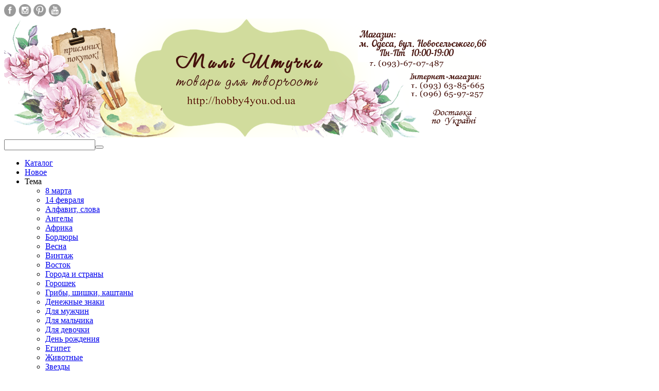

--- FILE ---
content_type: text/html; charset=utf-8
request_url: https://hobby4you.od.ua/dlya-kukol-i-igrushek/glaza-i-nosy/glaza-s-begayuschim-zrachkom.html
body_size: 152382
content:
<!DOCTYPE html>
<html lang="ru">
<head>
<title>Глаза, носы для игрушек купить в Украине</title>

<base href="https://hobby4you.od.ua/" />
<meta http-equiv="X-UA-Compatible" content="chrome=1">
<meta http-equiv="Content-Type" content="text/html; charset=utf-8" />

<meta name="description" content="" />


<meta name="keywords" content="" />
<meta name="mode" content="full" />



<link href="https://hobby4you.od.ua/images/logos/51/minilogo.jpg" rel="shortcut icon" />
<link type="text/css" rel="stylesheet" href="https://hobby4you.od.ua/var/cache/misc/statics/design/themes/basic/css/standalone.cb1aba446fb987cc5e7fe8d2a35d43f71659211093.css" />
<script type="text/javascript" src="https://hobby4you.od.ua/var/cache/misc/statics/js/tygh/scripts-3cb53589bc90d04ebda24b46612aa2571659211093.js?ver=4.1.1"></script><script type="text/javascript">
//<![CDATA[
(function(_, $) {

        _.tr({
            cannot_buy: 'Вы не можете купить товар с таким набором параметров',
            no_products_selected: 'Товары не выбраны',
            error_no_items_selected: 'Нет выбранных элементов! Для выполнения этого действия должен быть выбран хотя бы один элемент.',
            delete_confirmation: 'Вы уверены, что хотите удалить выбранные записи?',
            text_out_of_stock: 'Нет в наличии',
            items: 'шт.',
            text_required_group_product: 'Пожалуйста, выберите товар для указанной группы [group_name]',
            save: 'Сохранить',
            close: 'Закрыть',
            notice: 'Оповещение',
            warning: 'Предупреждение',
            error: 'Ошибка',
            text_are_you_sure_to_proceed: 'Вы уверены, что хотите продолжить?',
            text_invalid_url: 'Вы ввели неправильную ссылку',
            error_validator_email: 'E-Mail адрес в поле <b>[field]<\/b> неправильный.',
            error_validator_phone: 'Неверный номер телефона в поле <b>[field]<\/b>. Правильный формат: (555) 555-55-55.',
            error_validator_integer: 'Значение поля <b>[field]<\/b> неправильное. Значение должно быть целым числом.',
            error_validator_multiple: 'Поле <b>[field]<\/b> не имеет выбранных параметров.',
            error_validator_password: 'Пароли в полях <b>[field2]<\/b> и <b>[field]<\/b> не совпадают.',
            error_validator_required: 'Поле <b>[field]<\/b> обязательное.',
            error_validator_zipcode: 'Неверный почтовый индекс в поле <b>[field]<\/b>. Правильный формат: [extra].',
            error_validator_message: 'Значение поля <b>[field]<\/b> - неправильно.',
            text_page_loading: 'Загрузка... ваш запрос выполняется, пожалуйста, подождите.',
            error_ajax: 'Ой, произошла ошибка ([error]). Пожалуйста, попробуйте еще раз.',
            text_changes_not_saved: 'Сделанные изменения не были сохранены.',
            text_data_changed: 'Сделанные изменения не были сохранены.Нажмите OK, чтобы продолжить, или Cancel, чтобы остаться на странице.',
            more: 'Больше'
        });
        
        $.extend(_, {
            index_script: 'index.php',
            changes_warning: /*'Y'*/'N',
            currencies: {
                'primary': {
                    'decimals_separator': '.',
                    'thousands_separator': ',',
                    'decimals': '2'
                },
                'secondary': {
                    'decimals_separator': '.',
                    'thousands_separator': ',',
                    'decimals': '2',
                    'coefficient': '1.00000'
                }
            },
            default_editor: 'tinymce',
            default_previewer: 'fancybox',    
            current_path: '',
            current_location: 'https://hobby4you.od.ua',
            images_dir: 'https://hobby4you.od.ua/design/themes/basic/media/images',
            notice_displaying_time: 5,
            cart_language: 'ru',
            default_language: 'ru',
            cart_prices_w_taxes: false,
            translate_mode: false,
            theme_name: 'basic',
            regexp: [],
            current_url: 'index.php?dispatch=categories.view&category_id=45',
            current_host: 'hobby4you.od.ua',
            init_context: ''
        });
    
    
        $(document).ready(function(){
            $.runCart('C');
        });

    
}(Tygh, Tygh.$));
//]]>
</script>
<script type="text/javascript">
//<![CDATA[
    Tygh.$(document).ready(function() {
        Tygh.$.get('https://hobby4you.od.ua/index.php?dispatch=searchanise.async&amp;no_session=Y');
    });
//]]>
</script>
<script type="text/javascript">
//<![CDATA[
CloudZoom = {
    path: 'https://hobby4you.od.ua/js/addons/image_zoom'
};
//]]>
</script>
<script type="text/javascript">
//<![CDATA[

$(document).ready(function() {
    $(window).scroll(function () {
        if ($(window).height() / 2 < $(document).scrollTop()) {
            if ($("#button_up").css("display") == "none") {
                $("#button_up").fadeIn("slow");
            }
        } else if ($("#button_up").css("display") == "block") {
            $("#button_up").fadeOut("slow");
        }
    });
    
    $("#button_up").click(function() {
        $("html:not(:animated)" + ( !$.browser.opera ? ", body:not(:animated)" : "")).animate({ scrollTop: 0}, 500 );
        return false;
    });
});

//]]>
</script>


</head>

<body>

<div class="tygh  " id="tygh_container">

<div id="ajax_overlay" class="ajax-overlay"></div>
<div id="ajax_loading_box" class="ajax-loading-box"></div>

<div class="cm-notification-container notification-container">
</div>

<div class="helper-container" id="tygh_main_container">
    
        
    <div class="tygh-header clearfix">
        <div class="container ">
    


<div class="row">    <div class="span4 top-links-grid" >
            </div>



    <div class="span12 top-links-grid" >
                    


<div class="row">    <div class="span12 " >
                    <div class=" float-right">
        <div class="wysiwyg-content"><a href="https://www.facebook.com/MilyyeShtuchki" target="_blank"><img src="http://hobby4you.od.ua/images/detailed/61/Facebook_Logo.png" alt="" width="24" height="24" /></a>&nbsp;<a href="https://www.instagram.com/hobby4you.od.ua" target="_blank"><img src="http://hobby4you.od.ua/images/detailed/61/Instagram.png" alt="" width="25" height="24" /></a>&nbsp;<a href="http://www.pinterest.com/hobby4you" target="_blank"><img src="http://hobby4you.od.ua/images/detailed/51/%D0%B2%D0%BA2.png" alt="" width="25" height="24" /></a>&nbsp;<a href="http://www.youtube.com/user/hobby4you1" target="_blank"><img src="http://hobby4you.od.ua/images/detailed/51/%D0%B2%D0%BA4.png" alt="" width="25" height="24" /></a></div>
    </div><div class=" float-right">
        <div class="wysiwyg-content"><a href="http://hobby4you.od.ua/"><img src="http://hobby4you.od.ua/images/detailed/75/%D0%BD%D0%B0_%D1%81%D0%B0%D0%B9%D1%82_%D0%B1%D0%B0%D0%BD%D0%B5%D1%80_%D1%83%D0%BA%D1%80%D0%B0%D0%B8%D0%BD%D1%81%D0%BA__07_22.png" alt="" width="938" height="231" /></a></div>
    </div>
            </div>
</div>


<div class="row">    <div class="span8 " >
            </div>



    <div class="span4 " >
            </div>
</div>
            </div>
</div>


<div class="row">    <div class="span5 " >
            </div>
</div>


<div class="row">    <div class="span12 " >
            </div>
</div>


<div class="row">    <div class="span12 " >
                    <div class="search-block">
<form action="https://hobby4you.od.ua/" name="search_form" method="get">
<input type="hidden" name="subcats" value="Y" />
<input type="hidden" name="status" value="A" />
<input type="hidden" name="pshort" value="Y" />
<input type="hidden" name="pfull" value="Y" />
<input type="hidden" name="pname" value="Y" />
<input type="hidden" name="pkeywords" value="Y" />
<input type="hidden" name="search_performed" value="Y" />




<input type="text" name="q" value="" id="search_input" title="Искать товары" class="search-input cm-hint"/><button title="Поиск" class="search-magnifier" type="submit"><i class="icon-search"></i></button>
<input type="hidden" name="dispatch" value="products.search" />
</form>
</div><div class="wrap-dropdown-multicolumns">
        <ul class="dropdown-multicolumns clearfix">
        
        
        
                                            
                                                <li class="nodrop">
                <a href="http://hobby4you.od.ua/">Каталог</a>

                        </li>
                                            
                                                <li class="nodrop">
                <a href="https://hobby4you.od.ua/index.php?dispatch=products.search&amp;sort_by=timestamp&amp;sort_order=desc&amp;search_performed=Y">Новое</a>

                        </li>
                                            
                                                    
                
                        <li class="">
                <a class="drop">Тема<i class="icon-down-micro"></i></a>

            
                                

                <div class="dropdown-1column">

                        <div class="col-1 firstcolumn lastcolumn">
                            <ul>
                            
                            
                            
                                                                                            <li><a href="https://hobby4you.od.ua/sortirovka-po-tematike/8-marta.html">8 марта</a></li>
                                                                                            <li><a href="https://hobby4you.od.ua/sortirovka-po-tematike/14-fevralya.html">14 февраля</a></li>
                                                                                            <li><a href="https://hobby4you.od.ua/sortirovka-po-tematike/alfavit-slova.html">Алфавит, слова</a></li>
                                                                                            <li><a href="https://hobby4you.od.ua/sortirovka-po-tematike/angely.html">Ангелы</a></li>
                                                                                            <li><a href="https://hobby4you.od.ua/sortirovka-po-tematike/afrika.html">Африка</a></li>
                                                                                            <li><a href="https://hobby4you.od.ua/sortirovka-po-tematike/bordyury.html">Бордюры</a></li>
                                                                                            <li><a href="https://hobby4you.od.ua/sortirovka-po-tematike/vesna.html">Весна</a></li>
                                                                                            <li><a href="https://hobby4you.od.ua/sortirovka-po-tematike/vintazh.html">Винтаж</a></li>
                                                                                            <li><a href="https://hobby4you.od.ua/sortirovka-po-tematike/vostok.html">Восток</a></li>
                                                                                            <li><a href="https://hobby4you.od.ua/sortirovka-po-tematike/goroda.html">Города и страны</a></li>
                                                                                            <li><a href="https://hobby4you.od.ua/sortirovka-po-tematike/goroshek.html">Горошек</a></li>
                                                                                            <li><a href="https://hobby4you.od.ua/sortirovka-po-tematike/griby-shishki-yagody.html">Грибы, шишки, каштаны</a></li>
                                                                                            <li><a href="https://hobby4you.od.ua/sortirovka-po-tematike/denezhnye-znaki.html">Денежные знаки</a></li>
                                                                                            <li><a href="https://hobby4you.od.ua/sortirovka-po-tematike/dlya-muzhchin.html">Для мужчин</a></li>
                                                                                            <li><a href="https://hobby4you.od.ua/sortirovka-po-tematike/dlya-malchika.html">Для мальчика</a></li>
                                                                                            <li><a href="https://hobby4you.od.ua/sortirovka-po-tematike/dlya-devochki.html">Для девочки</a></li>
                                                                                            <li><a href="https://hobby4you.od.ua/sortirovka-po-tematike/den-rozhdeniya.html">День рождения</a></li>
                                                                                            <li><a href="https://hobby4you.od.ua/sortirovka-po-tematike/egipet.html">Египет</a></li>
                                                                                            <li><a href="https://hobby4you.od.ua/sortirovka-po-tematike/zhivotnye.html">Животные</a></li>
                                                                                            <li><a href="https://hobby4you.od.ua/sortirovka-po-tematike/zvezdy.html">Звезды</a></li>
                                                                                            <li><a href="https://hobby4you.od.ua/sortirovka-po-tematike/zima-i-novyy-god.html">Зима и Новый Год</a></li>
                                                                                            <li><a href="https://hobby4you.od.ua/sortirovka-po-tematike/iskusstvo.html">Искусство</a></li>
                                                                                            <li><a href="https://hobby4you.od.ua/sortirovka-po-tematike/kletochka.html">Клеточка</a></li>
                                                                                            <li><a href="https://hobby4you.od.ua/sortirovka-po-tematike/klyuchi.html">Ключи</a></li>
                                                                                            <li><a href="https://hobby4you.od.ua/sortirovka-po-tematike/kuhnya.html">Кухня</a></li>
                                                                                            <li><a href="https://hobby4you.od.ua/sortirovka-po-tematike/leto.html">Лето</a></li>
                                                                                            <li><a href="https://hobby4you.od.ua/sortirovka-po-tematike/lyudi.html">Люди</a></li>
                                                                                            <li><a href="https://hobby4you.od.ua/sortirovka-po-tematike/moda.html">Мода</a></li>
                                                                                            <li><a href="https://hobby4you.od.ua/sortirovka-po-tematike/more.html">Море</a></li>
                                                                                            <li><a href="https://hobby4you.od.ua/sortirovka-po-tematike/muzyka.html">Музыка</a></li>
                                                                                            <li><a href="https://hobby4you.od.ua/sortirovka-po-tematike/nasekomye.html">Насекомые</a></li>
                                                                                            <li><a href="https://hobby4you.od.ua/sortirovka-po-tematike/osen.html">Осень</a></li>
                                                                                            <li><a href="https://hobby4you.od.ua/sortirovka-po-tematike/pasha.html">Пасха</a></li>
                                                                                            <li><a href="https://hobby4you.od.ua/sortirovka-po-tematike/piraty.html">Пираты</a></li>
                                                                                            <li><a href="https://hobby4you.od.ua/sortirovka-po-tematike/polosochka.html">Полосочка</a></li>
                                                                                            <li><a href="https://hobby4you.od.ua/sortirovka-po-tematike/pochta.html">Почта</a></li>
                                                                                            <li><a href="https://hobby4you.od.ua/sortirovka-po-tematike/provans.html">Прованс</a></li>
                                                                                            <li><a href="https://hobby4you.od.ua/sortirovka-po-tematike/pticy.html">Птицы</a></li>
                                                                                            <li><a href="https://hobby4you.od.ua/sortirovka-po-tematike/puteshestviya.html">Путешествия</a></li>
                                                                                            <li><a href="https://hobby4you.od.ua/sortirovka-po-tematike/ramochki.html">Рамочки</a></li>
                                                                                            <li><a href="https://hobby4you.od.ua/sortirovka-po-tematike/religiya.html">Религия</a></li>
                                                                                            <li><a href="https://hobby4you.od.ua/sortirovka-po-tematike/ruchnaya-rabota.html">Ручная работа</a></li>
                                                                                            <li><a href="https://hobby4you.od.ua/sortirovka-po-tematike/svadebnoe.html">Свадебное</a></li>
                                                                                            <li><a href="https://hobby4you.od.ua/sortirovka-po-tematike/serdca.html">Сердца</a></li>
                                                                                            <li><a href="https://hobby4you.od.ua/sortirovka-po-tematike/skazochnye-personazhi.html">Сказочные персонажи</a></li>
                                                                                            <li><a href="https://hobby4you.od.ua/sortirovka-po-tematike/sport.html">Спорт</a></li>
                                                                                            <li><a href="https://hobby4you.od.ua/sortirovka-po-tematike/stimpank.html">Стимпанк</a></li>
                                                                                            <li><a href="https://hobby4you.od.ua/sortirovka-po-tematike/transport.html">Транспорт</a></li>
                                                                                            <li><a href="https://hobby4you.od.ua/sortirovka-po-tematike/ugolki.html">Уголки</a></li>
                                                                                            <li><a href="https://hobby4you.od.ua/sortirovka-po-tematike/uzory.html">Узоры</a></li>
                                                                                            <li><a href="https://hobby4you.od.ua/sortirovka-po-tematike/frukty-i-yagody.html">Фрукты и ягоды</a></li>
                                                                                            <li><a href="https://hobby4you.od.ua/sortirovka-po-tematike/hellouin.html">Хэллоуин</a></li>
                                                                                            <li><a href="https://hobby4you.od.ua/sortirovka-po-tematike/cvety.html">Цветы</a></li>
                                                                                            <li><a href="https://hobby4you.od.ua/sortirovka-po-tematike/cifry-znaki.html">Цифры, знаки</a></li>
                                                                                            <li><a href="https://hobby4you.od.ua/sortirovka-po-tematike/shveyka.html">Швейка</a></li>
                                                                                            <li><a href="https://hobby4you.od.ua/sortirovka-po-tematike/shebbi-shik.html">Шебби шик</a></li>
                                                                                    
                            

                            
                            </ul> 

                        </div>
                    </div>
                    
                
                        </li>
                                            
                                                    
                
                        <li class="">
                <a class="drop">Цвет<i class="icon-down-micro"></i></a>

            
                                

                <div class="dropdown-1column">

                        <div class="col-1 firstcolumn lastcolumn">
                            <ul>
                            
                            
                            
                                                                                            <li><a href="https://hobby4you.od.ua/sortirovka-po-cvetu/bezhevyy.html">Бежевый</a></li>
                                                                                            <li><a href="https://hobby4you.od.ua/sortirovka-po-cvetu/belyy.html">Белый</a></li>
                                                                                            <li><a href="https://hobby4you.od.ua/sortirovka-po-cvetu/biryuzovyy.html">Бирюзовый</a></li>
                                                                                            <li><a href="https://hobby4you.od.ua/sortirovka-po-cvetu/bordovyy.html">Бордовый</a></li>
                                                                                            <li><a href="https://hobby4you.od.ua/sortirovka-po-cvetu/bronzovyy.html">Бронзовый</a></li>
                                                                                            <li><a href="https://hobby4you.od.ua/sortirovka-po-cvetu/goluboy.html">Голубой</a></li>
                                                                                            <li><a href="https://hobby4you.od.ua/sortirovka-po-cvetu/zheltyy.html">Желтый</a></li>
                                                                                            <li><a href="https://hobby4you.od.ua/sortirovka-po-cvetu/zelenyy.html">Зеленый</a></li>
                                                                                            <li><a href="https://hobby4you.od.ua/sortirovka-po-cvetu/zelenyy-myatnyy.html">Зеленый мятный</a></li>
                                                                                            <li><a href="https://hobby4you.od.ua/sortirovka-po-cvetu/zolotistyy.html">Золотистый</a></li>
                                                                                            <li><a href="https://hobby4you.od.ua/sortirovka-po-cvetu/korallovyy.html">Коралловый</a></li>
                                                                                            <li><a href="https://hobby4you.od.ua/sortirovka-po-cvetu/korichnevyy.html">Коричневый</a></li>
                                                                                            <li><a href="https://hobby4you.od.ua/sortirovka-po-cvetu/krasnyy.html">Красный</a></li>
                                                                                            <li><a href="https://hobby4you.od.ua/sortirovka-po-cvetu/limonnyy.html">Лимонный</a></li>
                                                                                            <li><a href="https://hobby4you.od.ua/sortirovka-po-cvetu/mednyy.html">Медный</a></li>
                                                                                            <li><a href="https://hobby4you.od.ua/sortirovka-po-cvetu/malinovyy.html">Малиновый</a></li>
                                                                                            <li><a href="https://hobby4you.od.ua/sortirovka-po-cvetu/oranzhevyy.html">Оранжевый</a></li>
                                                                                            <li><a href="https://hobby4you.od.ua/sortirovka-po-cvetu/olivkovyy.html">Оливковый</a></li>
                                                                                            <li><a href="https://hobby4you.od.ua/sortirovka-po-cvetu/poluprozrachnyy.html">Полупрозрачный</a></li>
                                                                                            <li><a href="https://hobby4you.od.ua/sortirovka-po-cvetu/prozrachnyy.html">Прозрачный</a></li>
                                                                                            <li><a href="https://hobby4you.od.ua/sortirovka-po-cvetu/rozovyy.html">Розовый</a></li>
                                                                                            <li><a href="https://hobby4you.od.ua/sortirovka-po-cvetu/serebristyy.html">Серебристый</a></li>
                                                                                            <li><a href="https://hobby4you.od.ua/sortirovka-po-cvetu/seryy.html">Серый</a></li>
                                                                                            <li><a href="https://hobby4you.od.ua/sortirovka-po-cvetu/siniy.html">Синий</a></li>
                                                                                            <li><a href="https://hobby4you.od.ua/sortirovka-po-cvetu/sirenevyy.html">Сиреневый</a></li>
                                                                                            <li><a href="https://hobby4you.od.ua/sortirovka-po-cvetu/fioletovyy.html">Фиолетовый</a></li>
                                                                                            <li><a href="https://hobby4you.od.ua/sortirovka-po-cvetu/chernyy.html">Черный</a></li>
                                                                                            <li><a href="https://hobby4you.od.ua/sortirovka-po-cvetu/neonovye-cveta.html">Неоновые цвета</a></li>
                                                                                            <li><a href="https://hobby4you.od.ua/sortirovka-po-cvetu/svetyaschiysya.html">Светящийся</a></li>
                                                                                    
                            

                            
                            </ul> 

                        </div>
                    </div>
                    
                
                        </li>
                                            
                                                    
                
                        <li class="">
                <a class="drop">Бренд<i class="icon-down-micro"></i></a>

            
                                

                <div class="dropdown-1column">

                        <div class="col-1 firstcolumn lastcolumn">
                            <ul>
                            
                            
                            
                                                                                            <li><a href="https://hobby4you.od.ua/sortirovka-po-brendu/air-design-studio.html">AIR DESIGN STUDIO</a></li>
                                                                                            <li><a href="https://hobby4you.od.ua/sortirovka-po-brendu/albero.html">Albero</a></li>
                                                                                            <li><a href="https://hobby4you.od.ua/sortirovka-po-brendu/american-crafts.html">American Crafts</a></li>
                                                                                            <li><a href="https://hobby4you.od.ua/sortirovka-po-brendu/art.html">ART</a></li>
                                                                                            <li><a href="https://hobby4you.od.ua/sortirovka-po-brendu/buttons-galore.html">Buttons Galore</a></li>
                                                                                            <li><a href="https://hobby4you.od.ua/sortirovka-po-brendu/cadence.html">Cadence</a></li>
                                                                                            <li><a href="https://hobby4you.od.ua/sortirovka-po-brendu/s.kreul.html">С.Kreul</a></li>
                                                                                            <li><a href="https://hobby4you.od.ua/sortirovka-po-brendu/cartotecnica-rossi.html">Cartotecnica Rossi</a></li>
                                                                                            <li><a href="https://hobby4you.od.ua/sortirovka-po-brendu/carta-bella.html">Carta Bella</a></li>
                                                                                            <li><a href="https://hobby4you.od.ua/sortirovka-po-brendu/centropen.html">Centropen</a></li>
                                                                                            <li><a href="https://hobby4you.od.ua/sortirovka-po-brendu/cheap-art.html">Cheap Art</a></li>
                                                                                            <li><a href="https://hobby4you.od.ua/sortirovka-po-brendu/clear-snap.html">Clear Snap</a></li>
                                                                                            <li><a href="https://hobby4you.od.ua/sortirovka-po-brendu/crate-paper.html">Crate Paper</a></li>
                                                                                            <li><a href="https://hobby4you.od.ua/sortirovka-po-brendu/creartec.html">Creartec</a></li>
                                                                                            <li><a href="https://hobby4you.od.ua/sortirovka-po-brendu/d.k.-art-and-craft.html">D.K. Art &amp; Craft</a></li>
                                                                                            <li><a href="https://hobby4you.od.ua/sortirovka-po-brendu/dafa.html">DAFA</a></li>
                                                                                            <li><a href="https://hobby4you.od.ua/sortirovka-po-brendu/daler-rowney.html">Daler Rowney</a></li>
                                                                                            <li><a href="https://hobby4you.od.ua/sortirovka-po-brendu/dalprint.html">Dalprint</a></li>
                                                                                            <li><a href="https://hobby4you.od.ua/sortirovka-po-brendu/darwi.html">Darwi </a></li>
                                                                                            <li><a href="https://hobby4you.od.ua/sortirovka-po-brendu/decoart.html">DecoArt</a></li>
                                                                                            <li><a href="https://hobby4you.od.ua/sortirovka-po-brendu/decola.html">Decola</a></li>
                                                                                            <li><a href="https://hobby4you.od.ua/sortirovka-po-brendu/decomania.html">Decomania</a></li>
                                                                                            <li><a href="https://hobby4you.od.ua/sortirovka-po-brendu/dcwv.html">DCWV</a></li>
                                                                                            <li><a href="https://hobby4you.od.ua/sortirovka-po-brendu/docrafts.html">Docrafts</a></li>
                                                                                            <li><a href="https://hobby4you.od.ua/sortirovka-po-brendu/dominatore.html">Dominatore</a></li>
                                                                                            <li><a href="https://hobby4you.od.ua/sortirovka-po-brendu/dovecraft.html">Dovecraft</a></li>
                                                                                            <li><a href="https://hobby4you.od.ua/sortirovka-po-brendu/echo-park.html">Echo Park</a></li>
                                                                                            <li><a href="https://hobby4you.od.ua/sortirovka-po-brendu/fimo.html">Fimo</a></li>
                                                                                            <li><a href="https://hobby4you.od.ua/sortirovka-po-brendu/finecolour.html">Finecolour</a></li>
                                                                                            <li><a href="https://hobby4you.od.ua/sortirovka-po-brendu/first-edition.html">First Edition</a></li>
                                                                                            <li><a href="https://hobby4you.od.ua/sortirovka-po-brendu/fizzy-moon.html">Fizzy Moon</a></li>
                                                                                            <li><a href="https://hobby4you.od.ua/sortirovka-po-brendu/folia.html">Folia</a></li>
                                                                                            <li><a href="https://hobby4you.od.ua/sortirovka-po-brendu/gcd-studios.html">GCD Studios</a></li>
                                                                                            <li><a href="https://hobby4you.od.ua/sortirovka-po-brendu/graphic-45.html">Graphic 45</a></li>
                                                                                            <li><a href="https://hobby4you.od.ua/sortirovka-po-brendu/hallmark.html">Hallmark</a></li>
                                                                                            <li><a href="https://hobby4you.od.ua/sortirovka-po-brendu/hampton-art.html">Hampton Art</a></li>
                                                                                            <li><a href="https://hobby4you.od.ua/sortirovka-po-brendu/helz-cuppleditch.html">Helz Cuppleditch</a></li>
                                                                                            <li><a href="https://hobby4you.od.ua/sortirovka-po-brendu/heyda.html">Heyda</a></li>
                                                                                            <li><a href="https://hobby4you.od.ua/sortirovka-po-brendu/hobby-and-you.html">Hobby&amp;You</a></li>
                                                                                            <li><a href="https://hobby4you.od.ua/sortirovka-po-brendu/koh-i-noor.html">KOH-I-NOOR</a></li>
                                                                                            <li><a href="https://hobby4you.od.ua/sortirovka-po-brendu/kolos.html">KOLOS</a></li>
                                                                                            <li><a href="https://hobby4you.od.ua/sortirovka-po-brendu/lux-keramika.html">Lux-керамика</a></li>
                                                                                            <li><a href="https://hobby4you.od.ua/sortirovka-po-brendu/maimeri.html">Maimeri </a></li>
                                                                                            <li><a href="https://hobby4you.od.ua/sortirovka-po-brendu/makins.html">Makin&#039;s</a></li>
                                                                                            <li><a href="https://hobby4you.od.ua/sortirovka-po-brendu/manuscript.html">Manuscript</a></li>
                                                                                            <li><a href="https://hobby4you.od.ua/sortirovka-po-brendu/marabu.html">Marabu</a></li>
                                                                                            <li><a href="https://hobby4you.od.ua/sortirovka-po-brendu/margo.html">Margo</a></li>
                                                                                            <li><a href="https://hobby4you.od.ua/sortirovka-po-brendu/marianne-hobbi.html">Marianne Hobbi</a></li>
                                                                                            <li><a href="https://hobby4you.od.ua/sortirovka-po-brendu/martha-stewart.html">Martha Stewart</a></li>
                                                                                            <li><a href="https://hobby4you.od.ua/sortirovka-po-brendu/marvy.html">Marvy</a></li>
                                                                                            <li><a href="https://hobby4you.od.ua/sortirovka-po-brendu/morn-sun.html">MORN SUN</a></li>
                                                                                            <li><a href="https://hobby4you.od.ua/sortirovka-po-brendu/mungyo.html">MUNGYO</a></li>
                                                                                            <li><a href="https://hobby4you.od.ua/sortirovka-po-brendu/my-minds-eye.html">My Mind’s Eye</a></li>
                                                                                            <li><a href="https://hobby4you.od.ua/sortirovka-po-brendu/nerchau.html">Nerchau</a></li>
                                                                                            <li><a href="https://hobby4you.od.ua/sortirovka-po-brendu/padico.html">Padico</a></li>
                                                                                            <li><a href="https://hobby4you.od.ua/sortirovka-po-brendu/pebeo.html">Pebeo</a></li>
                                                                                            <li><a href="https://hobby4you.od.ua/sortirovka-po-brendu/plaid-enterprises.html">Plaid Enterprises</a></li>
                                                                                            <li><a href="https://hobby4you.od.ua/sortirovka-po-brendu/polyform-products.html">Polyform Products</a></li>
                                                                                            <li><a href="https://hobby4you.od.ua/sortirovka-po-brendu/ranger.html">Ranger</a></li>
                                                                                            <li><a href="https://hobby4you.od.ua/sortirovka-po-brendu/renesans.html">Renesans</a></li>
                                                                                            <li><a href="https://hobby4you.od.ua/sortirovka-po-brendu/sakura.html">SAKURA</a></li>
                                                                                            <li><a href="https://hobby4you.od.ua/sortirovka-po-brendu/scrapberrys.html">ScrapBerry&#039;s</a></li>
                                                                                            <li><a href="https://hobby4you.od.ua/sortirovka-po-brendu/scrapbox.html">Scrapbox</a></li>
                                                                                            <li><a href="https://hobby4you.od.ua/sortirovka-po-brendu/scrapego.html">ScrapEgo</a></li>
                                                                                            <li><a href="https://hobby4you.od.ua/sortirovka-po-brendu/scrapstudio.html">Scrapstudio</a></li>
                                                                                            <li><a href="https://hobby4you.od.ua/sortirovka-po-brendu/sew-winner.html">Sew Winner</a></li>
                                                                                            <li><a href="https://hobby4you.od.ua/sortirovka-po-brendu/siliglit.html">SiLiglit</a></li>
                                                                                            <li><a href="https://hobby4you.od.ua/sortirovka-po-brendu/sio-2.html">SIO-2</a></li>
                                                                                            <li><a href="https://hobby4you.od.ua/sortirovka-po-brendu/sizzix.html">Sizzix</a></li>
                                                                                            <li><a href="https://hobby4you.od.ua/sortirovka-po-brendu/spellbinders.html">Spellbinders</a></li>
                                                                                            <li><a href="https://hobby4you.od.ua/sortirovka-po-brendu/stampendous.html">Stampendous</a></li>
                                                                                            <li><a href="https://hobby4you.od.ua/sortirovka-po-brendu/stamperia.html">Stamperia</a></li>
                                                                                            <li><a href="https://hobby4you.od.ua/sortirovka-po-brendu/studio-calico.html">Studio Calico</a></li>
                                                                                            <li><a href="https://hobby4you.od.ua/sortirovka-po-brendu/studio-g.html">Studio G</a></li>
                                                                                            <li><a href="https://hobby4you.od.ua/sortirovka-po-brendu/teresa-collins.html">Teresa Collins</a></li>
                                                                                            <li><a href="https://hobby4you.od.ua/sortirovka-po-brendu/tilda-panduro.html">TILDA (Panduro)</a></li>
                                                                                            <li><a href="https://hobby4you.od.ua/sortirovka-po-brendu/to-do.html">TO DO</a></li>
                                                                                            <li><a href="https://hobby4you.od.ua/sortirovka-po-brendu/uhu.html">UHU</a></li>
                                                                                            <li><a href="https://hobby4you.od.ua/sortirovka-po-brendu/viva-decor.html">Viva-decor</a></li>
                                                                                            <li><a href="https://hobby4you.od.ua/sortirovka-po-brendu/we-r-memory-keepers.html">We R Memory Keepers</a></li>
                                                                                            <li><a href="https://hobby4you.od.ua/sortirovka-po-brendu/azali.html">Азали</a></li>
                                                                                            <li><a href="https://hobby4you.od.ua/sortirovka-po-brendu/gamma.html">Гамма</a></li>
                                                                                            <li><a href="https://hobby4you.od.ua/sortirovka-po-brendu/nevskaya-palitra.html">Невская палитра</a></li>
                                                                                            <li><a href="https://hobby4you.od.ua/sortirovka-po-brendu/olki.html">ОЛКИ</a></li>
                                                                                            <li><a href="https://hobby4you.od.ua/sortirovka-po-brendu/rosa.html">РОСА</a></li>
                                                                                            <li><a href="https://hobby4you.od.ua/sortirovka-po-brendu/sonet.html">Сонет</a></li>
                                                                                            <li><a href="https://hobby4you.od.ua/sortirovka-po-brendu/fabrika-dekora.html">Фабрика декора</a></li>
                                                                                    
                            

                            
                            </ul> 

                        </div>
                    </div>
                    
                
                        </li>
                                            
                                                <li class="nodrop">
                <a href="http://hobby4you.od.ua/skidochnaya-sistema.html">Скидки</a>

                        </li>
                                            
                                                <li class="nodrop">
                <a href="http://hobby4you.od.ua/garantii.-ugolok-pokupatelya.html">Гарантии</a>

                        </li>
                                            
                                                <li class="nodrop">
                <a href="http://hobby4you.od.ua/nashi-kontakty.html">Контакты</a>

                        </li>
                                            
                                                <li class="nodrop">
                <a href="http://hobby4you.od.ua/dostavka-ta-oplata-ru.html">Доставка</a>

                        </li>
                
        

        </ul>
        <div class="clear"></div>
    </div>





<script type="text/javascript">
//<![CDATA[
(function(_, $) {

    $.ceEvent('on', 'ce.commoninit', function(context) {
        var col1 = context.find('.dropdown-1column');
        var colfull = context.find('.dropdown-fullwidth');

        if (col1.length) {
            col1.each(function() {
                var p = $(this).parents('li:first');
                if (p.length) {
                    $(this).css('min-width', (p.width() + 10) + 'px');
                }
            });                
        }
            
        if (colfull.length) {
            var global_offset = $('.wrap-dropdown-multicolumns').offset().top;
            colfull.each(function(){
                var offset = $(this).parent('.fullwidth').offset().top;
                $(this).css('top', offset - global_offset + 25 + 'px');
            });
        }
    });

}(Tygh, Tygh.$));
//]]>
</script>
            </div>



    <div class="span4 " >
                    <div class="dropdown-box  float-left">
        <div id="sw_dropdown_150" class="popup-title cm-combination unlogged">
            
                                <i class="icon-user"></i><a href="https://hobby4you.od.ua/index.php?dispatch=profiles.update">Мой профиль</a><i class="icon-down-micro"></i>

                        

        </div>
        <div id="dropdown_150" class="cm-popup-box popup-content hidden">
            

<div id="account_info_150">
        <ul class="account-info">
    
                <li><a href="https://hobby4you.od.ua/index.php?dispatch=orders.search" rel="nofollow" class="underlined">Заказы</a></li>
                
    
<li><a href="https://hobby4you.od.ua/index.php?dispatch=wishlist.view" rel="nofollow">Отложенные</a></li>

        </ul>

    
    <div class="buttons-container">
                    <a href="https://hobby4you.od.ua/index.php?dispatch=auth.login_form&amp;return_url=index.php%3Fdispatch%3Dcategories.view%26category_id%3D45" class="account" rel="nofollow">Войти</a> | <a href="https://hobby4you.od.ua/index.php?dispatch=profiles.add" rel="nofollow" class="account">Регистрация</a>
                        </div>
<!--account_info_150--></div>

        </div>
    </div><div class="    float-left">
        
<div class="dropdown-box" id="cart_status_151">
    <a href="https://hobby4you.od.ua/index.php?dispatch=checkout.cart" id="sw_dropdown_151" class="popup-title cm-combination">
        
                            <i class="icon-basket1 empty">
                    <img src="https://hobby4you.od.ua/design/themes/basic/media/images/icon_cart.png">     
                </i>
                <span class="minicart-title empty-cart hand">Корзина пуста<i class="icon-down-micro"></i></span>
                    
        

    </a>
    <div id="dropdown_151" class="cm-popup-box popup-content hidden">
        
            <div class="cm-cart-content cm-cart-content-thumb cm-cart-content-delete">
                    <div class="cart-items">
                                                    <p class="center">Корзина пуста</p>
                                            </div>

                                        <div class="cm-cart-buttons buttons-container hidden">
                        <div class="view-cart-button">
                            <span class="button button-wrap-left"><span class="button button-wrap-right"><a href="https://hobby4you.od.ua/index.php?dispatch=checkout.cart" rel="nofollow" class="view-cart">Корзина</a></span></span>
                        </div>
                                                <div class="float-right">
                            <span class="button-action button-wrap-left"><span class="button-action button-wrap-right"><a href="https://hobby4you.od.ua/index.php?dispatch=checkout.checkout" rel="nofollow">Оформить заказ</a></span></span>
                        </div>
                                            </div>
                    
            </div>
        

    </div>
<!--cart_status_151--></div>



    </div>
            </div>
</div>
</div>
    </div>

    <div class="tygh-content clearfix">
        <div class="container ">
    


<div class="row">    <div class="span16 " >
                    <div id="breadcrumbs_26">

    <div class="breadcrumbs clearfix">
        <a href="https://hobby4you.od.ua/">Главная</a><i class="icon-right-open-thin"></i><a href="https://hobby4you.od.ua/dlya-kukol-i-igrushek.html">Для кукол и игрушек</a><i class="icon-right-open-thin"></i><a href="https://hobby4you.od.ua/dlya-kukol-i-igrushek/glaza-i-nosy.html">Глаза и носы</a><i class="icon-right-open-thin"></i><span>Глазки с бегающим зрачком</span>
    </div>

<!--breadcrumbs_26--></div>
            </div>
</div>


<div class="row">    <div class="span4 " >
                    <div class="clearfix">
    <ul id="vmenu_70" class="dropdown dropdown-vertical">
        <li class="b-border dir"><i class="icon-right-open"></i><i class="icon-left-open"></i><div class="hide-border">&nbsp;</div><ul><li class="b-border dir"><i class="icon-right-open"></i><i class="icon-left-open"></i><div class="hide-border">&nbsp;</div><ul><li class="b-border dir"><i class="icon-right-open"></i><i class="icon-left-open"></i><div class="hide-border">&nbsp;</div><ul><li class="b-border "><a href="https://hobby4you.od.ua/dekupazh/salfetki/salfetki-cvety/salfetki-rozy.html" >Серветки  троянди</a></li>
<li class="b-border "><a href="https://hobby4you.od.ua/dekupazh/salfetki/salfetki-cvety/salfetki-lavanda.html" >Серветки лаванда</a></li>
<li class="b-border "><a href="https://hobby4you.od.ua/dekupazh/salfetki/salfetki-cvety/salfetki-anyutiny-glazki.html" >Серветки Братки</a></li>
<li class="b-border "><a href="https://hobby4you.od.ua/dekupazh/salfetki/salfetki-cvety/salfetki-podsolnuhi.html" >Серветки соняшник</a></li>
<li class="b-border "><a href="https://hobby4you.od.ua/dekupazh/salfetki/salfetki-cvety/salfetki-tyulpany.html" >Серветки тюльпани</a></li>
<li class="b-border "><a href="https://hobby4you.od.ua/dekupazh/salfetki/salfetki-cvety/salfetki-maki.html" >Серветки маки</a></li>
<li class="b-border "><a href="https://hobby4you.od.ua/dekupazh/salfetki/salfetki-cvety/salfetki-cvety-raznye.html" >Серветки квіти різні </a></li>

</ul>
<a href="https://hobby4you.od.ua/dekupazh/salfetki/salfetki-cvety.html" >Серветки  квіти</a></li>
<li class="b-border "><a href="https://hobby4you.od.ua/dekupazh/salfetki/salfetki-peyzazhi-goroda-i-strany.html" >Серветки пейзажі, міста та країни</a></li>
<li class="b-border "><a href="https://hobby4you.od.ua/dekupazh/salfetki/salfetki-angely.html" >Серветки янголи</a></li>
<li class="b-border "><a href="https://hobby4you.od.ua/dekupazh/salfetki/salfetki-morskaya-tema.html" >Серветки морська тема</a></li>
<li class="b-border "><a href="https://hobby4you.od.ua/dekupazh/salfetki/salfetki-pticy.html" >Салфетки птицы</a></li>
<li class="b-border "><a href="https://hobby4you.od.ua/dekupazh/salfetki/salfetki-babochki-i-dr.-nasekomye.html" >Серветки метелики та ін. комахи</a></li>
<li class="b-border "><a href="https://hobby4you.od.ua/dekupazh/salfetki/salfetki-zhivotnye.html" >Серветки тварини</a></li>
<li class="b-border "><a href="https://hobby4you.od.ua/dekupazh/salfetki/salfetki-lyudi.html" >Серветки люди</a></li>
<li class="b-border "><a href="https://hobby4you.od.ua/dekupazh/salfetki/salfetki-sport-muzyka.html" >Серветки транспорт, спорт, музика</a></li>
<li class="b-border "><a href="https://hobby4you.od.ua/dekupazh/salfetki/salfetki-kuhnya.html" >Серветки кухня</a></li>
<li class="b-border "><a href="https://hobby4you.od.ua/dekupazh/salfetki/salfetki-griby-shishki-yagody.html" >Серветки гриби, шишки, каштани</a></li>
<li class="b-border "><a href="https://hobby4you.od.ua/dekupazh/salfetki/salfetki-fonovye.html" >Серветки фонові</a></li>
<li class="b-border "><a href="https://hobby4you.od.ua/dekupazh/salfetki/salfetki-detskie.html" >Серветки дитячі </a></li>
<li class="b-border "><a href="https://hobby4you.od.ua/dekupazh/salfetki/salfetki-novogodnie.html" >Серветки новорічні</a></li>
<li class="b-border "><a href="https://hobby4you.od.ua/dekupazh/salfetki/salfetki-pashalnye.html" >Серветки Великодні</a></li>
<li class="b-border "><a href="https://hobby4you.od.ua/dekupazh/salfetki/salfetki-izvestnye-kartiny.html" >Серветки відомі картини</a></li>

</ul>
<a href="https://hobby4you.od.ua/dekupazh/salfetki.html" >Серветки </a></li>
<li class="b-border "><a href="https://hobby4you.od.ua/dekupazh/chasovye-mehanizmy-i-osnovy.html" >Часовые механизмы и основы</a></li>
<li class="b-border "><a href="https://hobby4you.od.ua/dekupazh/furnitura-dlya-mebeli.html" >Фурнитура для мебели</a></li>
<li class="b-border "><a href="https://hobby4you.od.ua/dekupazh/trafarety-ru.html" >Трафареты</a></li>
<li class="b-border "><a href="https://hobby4you.od.ua/dekupazh/grunt.html" >Грунт, медиум, гессо</a></li>
<li class="b-border "><a href="https://hobby4you.od.ua/dekupazh/kley.html" >Клей</a></li>
<li class="b-border "><a href="https://hobby4you.od.ua/dekupazh/lak.html" >Лак</a></li>
<li class="b-border "><a href="https://hobby4you.od.ua/dekupazh/krakelyur.html" >Кракелюр</a></li>
<li class="b-border "><a href="https://hobby4you.od.ua/dekupazh/patina.html" >Патина</a></li>
<li class="b-border "><a href="https://hobby4you.od.ua/dekupazh/teksturnaya-pasta.html" >Текстурные пасты, гели, медиумы</a></li>
<li class="b-border "><a href="https://hobby4you.od.ua/dekupazh/perenos-izobrazheniy.html" >Перенос изображений</a></li>

</ul>
<a href="https://hobby4you.od.ua/dekupazh.html" >Декупаж</a></li>
<li class="b-border "><a href="https://hobby4you.od.ua/zolochenie.html" >Золочення</a></li>
<li class="b-border dir"><i class="icon-right-open"></i><i class="icon-left-open"></i><div class="hide-border">&nbsp;</div><ul><li class="b-border dir"><i class="icon-right-open"></i><i class="icon-left-open"></i><div class="hide-border">&nbsp;</div><ul><li class="b-border "><a href="https://hobby4you.od.ua/zagotovki-dlya-dekorirovaniya-iz-razlichnyh-materialov/category-30.9-2/shkatulki.html" >Скриньки </a></li>
<li class="b-border "><a href="https://hobby4you.od.ua/zagotovki-dlya-dekorirovaniya-iz-razlichnyh-materialov/category-30.9-2/komodiki.html" >Комодики</a></li>
<li class="b-border "><a href="https://hobby4you.od.ua/zagotovki-dlya-dekorirovaniya-iz-razlichnyh-materialov/category-30.9-2/ramki.html" >Рамки</a></li>
<li class="b-border "><a href="https://hobby4you.od.ua/zagotovki-dlya-dekorirovaniya-iz-razlichnyh-materialov/category-30.9-2/kuhonnye-prinadlezhnosti.html" >Кухонне приладдя</a></li>
<li class="b-border "><a href="https://hobby4you.od.ua/zagotovki-dlya-dekorirovaniya-iz-razlichnyh-materialov/category-30.9-2/zagotovki-dlya-dekora-interera.html" >Заготовки для декору інтер&#039;єру</a></li>
<li class="b-border "><a href="https://hobby4you.od.ua/zagotovki-dlya-dekorirovaniya-iz-razlichnyh-materialov/category-30.9-2/braslety-rascheski-aksessuary.html" >Браслети, гребінці, аксесуари</a></li>
<li class="b-border "><a href="https://hobby4you.od.ua/zagotovki-dlya-dekorirovaniya-iz-razlichnyh-materialov/category-30.9-2/zagotovki-dlya-pashalnyh-yaic.html" >Заготовки для Великодніх яєць</a></li>
<li class="b-border "><a href="https://hobby4you.od.ua/zagotovki-dlya-dekorirovaniya-iz-razlichnyh-materialov/category-30.9-2/zagotovki-pod-birki-magnity-i-podveski.html" >Заготовки бірки, магніти і підвіски</a></li>
<li class="b-border "><a href="https://hobby4you.od.ua/zagotovki-dlya-dekorirovaniya-iz-razlichnyh-materialov/category-30.9-2/slova.html" >Слова</a></li>
<li class="b-border "><a href="https://hobby4you.od.ua/zagotovki-dlya-dekorirovaniya-iz-razlichnyh-materialov/category-30.9-2/businy-derevyannye.html" >Намистини дерев&#039;яні</a></li>
<li class="b-border "><a href="https://hobby4you.od.ua/zagotovki-dlya-dekorirovaniya-iz-razlichnyh-materialov/category-30.9-2/zagotovki-mini-mdf.html" >Заготовки міні МДФ</a></li>

</ul>
<a href="https://hobby4you.od.ua/zagotovki-dlya-dekorirovaniya-iz-razlichnyh-materialov/category-30.9-2.html" >Заготовки дерево</a></li>
<li class="b-border "><a href="https://hobby4you.od.ua/zagotovki-dlya-dekorirovaniya-iz-razlichnyh-materialov/steklo.html" >Скло</a></li>
<li class="b-border "><a href="https://hobby4you.od.ua/zagotovki-dlya-dekorirovaniya-iz-razlichnyh-materialov/plastik.html" >Пластик</a></li>
<li class="b-border "><a href="https://hobby4you.od.ua/zagotovki-dlya-dekorirovaniya-iz-razlichnyh-materialov/zagotovki-iz-dr.-materialov.html" >Гіпс</a></li>
<li class="b-border "><a href="https://hobby4you.od.ua/zagotovki-dlya-dekorirovaniya-iz-razlichnyh-materialov/penoplast.html" >Пінопласт</a></li>
<li class="b-border "><a href="https://hobby4you.od.ua/zagotovki-dlya-dekorirovaniya-iz-razlichnyh-materialov/tkan.html" >Тканина</a></li>
<li class="b-border "><a href="https://hobby4you.od.ua/zagotovki-dlya-dekorirovaniya-iz-razlichnyh-materialov/karton.html" >Картон</a></li>

</ul>
<a href="https://hobby4you.od.ua/zagotovki-dlya-dekorirovaniya-iz-razlichnyh-materialov.html" >Заготовки для декорування з різних матеріалів</a></li>
<li class="b-border dir"><i class="icon-right-open"></i><i class="icon-left-open"></i><div class="hide-border">&nbsp;</div><ul><li class="b-border dir"><i class="icon-right-open"></i><i class="icon-left-open"></i><div class="hide-border">&nbsp;</div><ul><li class="b-border "><a href="https://hobby4you.od.ua/skrap-i-otkrytki/bumaga/30h30-sm..html" >Скрап-бумага 30х30 см.</a></li>
<li class="b-border "><a href="https://hobby4you.od.ua/skrap-i-otkrytki/bumaga/20h20-sm..html" >Скрап-бумага 20х20 см.</a></li>
<li class="b-border "><a href="https://hobby4you.od.ua/skrap-i-otkrytki/bumaga/15h15-sm..html" >Скрап-бумага 15х15 см.</a></li>

</ul>
<a href="https://hobby4you.od.ua/skrap-i-otkrytki/bumaga.html" >Бумага и картон</a></li>
<li class="b-border "><a href="https://hobby4you.od.ua/skrap-i-otkrytki/vysechki.html" >Высечки</a></li>
<li class="b-border "><a href="https://hobby4you.od.ua/skrap-i-otkrytki/chipbord.html" >Чипборды</a></li>
<li class="b-border "><a href="https://hobby4you.od.ua/skrap-i-otkrytki/albomy.html" >Альбомы</a></li>
<li class="b-border "><a href="https://hobby4you.od.ua/skrap-i-otkrytki/acetatnye-listy.html" >Ацетатные листы и калька</a></li>
<li class="b-border "><a href="https://hobby4you.od.ua/skrap-i-otkrytki/zagotovki-dlya-otkrytok.html" >Заготовки для открыток</a></li>
<li class="b-border "><a href="https://hobby4you.od.ua/skrap-i-otkrytki/nakleyki-natirki.html" >Наклейки, скрап-фишки</a></li>
<li class="b-border "><a href="https://hobby4you.od.ua/skrap-i-otkrytki/kvilling.html" >Квиллинг</a></li>
<li class="b-border "><a href="https://hobby4you.od.ua/skrap-i-otkrytki/kley-dlya-bumagi.html" >Клей, грунт, пасты</a></li>
<li class="b-border dir"><i class="icon-right-open"></i><i class="icon-left-open"></i><div class="hide-border">&nbsp;</div><ul><li class="b-border "><a href="https://hobby4you.od.ua/skrap-i-otkrytki/figurnye-dyrokoly/dyrokoly-1-6-sm.html" >Дыроколы 1,6 см</a></li>
<li class="b-border "><a href="https://hobby4you.od.ua/skrap-i-otkrytki/figurnye-dyrokoly/dyrokoly-2-5-sm.html" >Дыроколы 2,5 см</a></li>
<li class="b-border "><a href="https://hobby4you.od.ua/skrap-i-otkrytki/figurnye-dyrokoly/dyrokoly-3-7-sm.html" >Дыроколы 3,7 см</a></li>
<li class="b-border "><a href="https://hobby4you.od.ua/skrap-i-otkrytki/figurnye-dyrokoly/dyrokoly-5-sm.-i-bolee.html" >Дыроколы 5 см. и более</a></li>
<li class="b-border "><a href="https://hobby4you.od.ua/skrap-i-otkrytki/figurnye-dyrokoly/bordyurnye-dyrokoly.html" >Бордюрные дыроколы</a></li>
<li class="b-border "><a href="https://hobby4you.od.ua/skrap-i-otkrytki/figurnye-dyrokoly/uglovye-dyrokoly.html" >Угловые дыроколы</a></li>

</ul>
<a href="https://hobby4you.od.ua/skrap-i-otkrytki/figurnye-dyrokoly.html" >Фигурные дыроколы</a></li>
<li class="b-border dir"><i class="icon-right-open"></i><i class="icon-left-open"></i><div class="hide-border">&nbsp;</div><ul><li class="b-border "><a href="https://hobby4you.od.ua/skrap-i-otkrytki/shtamping/polimernye-shtampy.html" >Полимерные штампы</a></li>
<li class="b-border "><a href="https://hobby4you.od.ua/skrap-i-otkrytki/shtamping/silikonovye-shtampy.html" >Силиконовые штампы</a></li>
<li class="b-border "><a href="https://hobby4you.od.ua/skrap-i-otkrytki/shtamping/rezinovye-shtampy.html" >Резиновые штампы</a></li>
<li class="b-border "><a href="https://hobby4you.od.ua/skrap-i-otkrytki/shtamping/chernila-dlya-shtampov.html" >Чернила для штампов</a></li>

</ul>
<a href="https://hobby4you.od.ua/skrap-i-otkrytki/shtamping.html" >Штампинг</a></li>
<li class="b-border "><a href="https://hobby4you.od.ua/skrap-i-otkrytki/surguchnaya-pechat.html" >Сургучная печать</a></li>
<li class="b-border "><a href="https://hobby4you.od.ua/skrap-i-otkrytki/goryachiy-embossing.html" >Горячий эмбоссинг</a></li>
<li class="b-border "><a href="https://hobby4you.od.ua/skrap-i-otkrytki/kolca-ankery-ramki.html" >Кольца, анкеры, рамки</a></li>
<li class="b-border "><a href="https://hobby4you.od.ua/skrap-i-otkrytki/brads.html" >Брадс</a></li>
<li class="b-border "><a href="https://hobby4you.od.ua/skrap-i-otkrytki/dekorativnyy-skotch.html" >Декоративный скотч</a></li>
<li class="b-border dir"><i class="icon-right-open"></i><i class="icon-left-open"></i><div class="hide-border">&nbsp;</div><ul><li class="b-border "><a href="https://hobby4you.od.ua/skrap-i-otkrytki/dekorativnye-cvety/bumazhnye-cvety.html" >Бумажные цветы </a></li>
<li class="b-border "><a href="https://hobby4you.od.ua/skrap-i-otkrytki/dekorativnye-cvety/drugie-cvety.html" >Другие цветы</a></li>

</ul>
<a href="https://hobby4you.od.ua/skrap-i-otkrytki/dekorativnye-cvety.html" >Декоративные цветы</a></li>
<li class="b-border "><a href="https://hobby4you.od.ua/skrap-i-otkrytki/kovriki-samovosstanavlivayuschiesya-montazhnye.html" >Коврики самовосстанавливающиеся монтажные</a></li>

</ul>
<a href="https://hobby4you.od.ua/skrap-i-otkrytki.html" >Скрапбукинг и открытки</a></li>
<li class="b-border dir"><i class="icon-right-open"></i><i class="icon-left-open"></i><div class="hide-border">&nbsp;</div><ul><li class="b-border dir"><i class="icon-right-open"></i><i class="icon-left-open"></i><div class="hide-border">&nbsp;</div><ul><li class="b-border "><a href="https://hobby4you.od.ua/kraski-pastel-kisti/kraski-universalnye/akrilovye-kraski-universalnye-v-naborah-tm-rosa.html" >Акриловые краски универсальные в наборах</a></li>
<li class="b-border "><a href="https://hobby4you.od.ua/kraski-pastel-kisti/kraski-universalnye/akrilovye-kraski-rosa-start.html" >Акриловые краски универсальные поштучно, 20 мл, ТМ Rosa</a></li>
<li class="b-border "><a href="https://hobby4you.od.ua/kraski-pastel-kisti/kraski-universalnye/akril-rosa-gallery.html" >ROSA Gallery акрил 60мл.</a></li>
<li class="b-border "><a href="https://hobby4you.od.ua/kraski-pastel-kisti/kraski-universalnye/akril-cadence.html" > Акрил Cadence</a></li>
<li class="b-border "><a href="https://hobby4you.od.ua/kraski-pastel-kisti/kraski-universalnye/drugie-universalnye-kraski.html" >Краска для создания эффекта школьной доски</a></li>
<li class="b-border "><a href="https://hobby4you.od.ua/kraski-pastel-kisti/kraski-universalnye/akril-cadence-dora-metallic.html" > Акрил Cadence Dora Metallic</a></li>
<li class="b-border "><a href="https://hobby4you.od.ua/kraski-pastel-kisti/kraski-universalnye/kraska-svetonakopitelnaya-cadence-glow-in-the-dark.html" >Краска светонакопительная Cadence Glow In The Dark</a></li>

</ul>
<a href="https://hobby4you.od.ua/kraski-pastel-kisti/kraski-universalnye.html" >Краски универсальные</a></li>
<li class="b-border dir"><i class="icon-right-open"></i><i class="icon-left-open"></i><div class="hide-border">&nbsp;</div><ul><li class="b-border "><a href="https://hobby4you.od.ua/kraski-pastel-kisti/guash/guash-hudozhestvennaya.html" >Гуашь художественная наборы</a></li>
<li class="b-border "><a href="https://hobby4you.od.ua/kraski-pastel-kisti/guash/guash-detskaya.html" >Гуашь художественная поштучно</a></li>

</ul>
<a href="https://hobby4you.od.ua/kraski-pastel-kisti/guash.html" >Гуашь</a></li>
<li class="b-border dir"><i class="icon-right-open"></i><i class="icon-left-open"></i><div class="hide-border">&nbsp;</div><ul><li class="b-border "><a href="https://hobby4you.od.ua/kraski-pastel-kisti/maslyanye-kraski/nabory-maslyanyh-krasok.html" >Наборы масляных красок</a></li>
<li class="b-border "><a href="https://hobby4you.od.ua/kraski-pastel-kisti/maslyanye-kraski/maslyanaya-kraska-rosa-gallery.html" >Масляная краска ROSA Gallery</a></li>

</ul>
<a href="https://hobby4you.od.ua/kraski-pastel-kisti/maslyanye-kraski.html" >Масляные краски</a></li>
<li class="b-border "><a href="https://hobby4you.od.ua/kraski-pastel-kisti/rastvoriteli.html" >Лаки, растворители и разбавители</a></li>
<li class="b-border dir"><i class="icon-right-open"></i><i class="icon-left-open"></i><div class="hide-border">&nbsp;</div><ul><li class="b-border dir"><i class="icon-right-open"></i><i class="icon-left-open"></i><div class="hide-border">&nbsp;</div><ul><li class="b-border "><a href="https://hobby4you.od.ua/kraski-pastel-kisti/akvarel-ru/akvarel/akvarel-nabory.html" >Акварель наборы</a></li>
<li class="b-border "><a href="https://hobby4you.od.ua/kraski-pastel-kisti/akvarel-ru/akvarel/akvarel-kyuvety-poshtuchno.html" >Акварель ROSA Gallery поштучно</a></li>

</ul>
<a href="https://hobby4you.od.ua/kraski-pastel-kisti/akvarel-ru/akvarel.html" >Акварельные краски</a></li>
<li class="b-border "><a href="https://hobby4you.od.ua/kraski-pastel-kisti/akvarel-ru/vspomogatelnye-materialy.html" >Вспомогательные материалы</a></li>
<li class="b-border "><a href="https://hobby4you.od.ua/kraski-pastel-kisti/akvarel-ru/bumaga-i-albomy-dlya-akvareli.html" >Бумага и альбомы для акварели</a></li>
<li class="b-border "><a href="https://hobby4you.od.ua/kraski-pastel-kisti/akvarel-ru/kisti-dlya-akvareli-s-rezervuarom-aqua-brush.html" >Кисти для акварели с резервуаром / Aqua Brush</a></li>

</ul>
<a href="https://hobby4you.od.ua/kraski-pastel-kisti/akvarel-ru.html" >Акварель</a></li>
<li class="b-border dir"><i class="icon-right-open"></i><i class="icon-left-open"></i><div class="hide-border">&nbsp;</div><ul><li class="b-border "><a href="https://hobby4you.od.ua/kraski-pastel-kisti/kraski-dlya-stekla-i-keramiki/decola-vitrazhnaya-na-vodnoy-osnove.html" >Decola витражная на водной основе</a></li>

</ul>
<a href="https://hobby4you.od.ua/kraski-pastel-kisti/kraski-dlya-stekla-i-keramiki.html" >Краски для стекла и керамики</a></li>
<li class="b-border dir"><i class="icon-right-open"></i><i class="icon-left-open"></i><div class="hide-border">&nbsp;</div><ul><li class="b-border "><a href="https://hobby4you.od.ua/kraski-pastel-kisti/kraski-dlya-tkani/kraska-rosa-talent-obem-20-ml.html" >Краска ROSA TALENT</a></li>
<li class="b-border "><a href="https://hobby4you.od.ua/kraski-pastel-kisti/kraski-dlya-tkani/markery-po-tkani.html" >Маркеры по ткани</a></li>
<li class="b-border "><a href="https://hobby4you.od.ua/kraski-pastel-kisti/kraski-dlya-tkani/kontur-dlya-tkani-tair.html" >Контур для ткани Таир</a></li>

</ul>
<a href="https://hobby4you.od.ua/kraski-pastel-kisti/kraski-dlya-tkani.html" >Краски по ткани</a></li>
<li class="b-border dir"><i class="icon-right-open"></i><i class="icon-left-open"></i><div class="hide-border">&nbsp;</div><ul><li class="b-border "><a href="https://hobby4you.od.ua/kraski-pastel-kisti/pastel/pastel-suhaya.html" >Пастель сухая</a></li>
<li class="b-border "><a href="https://hobby4you.od.ua/kraski-pastel-kisti/pastel/pastel-maslyanaya.html" >Пастель масляная</a></li>
<li class="b-border "><a href="https://hobby4you.od.ua/kraski-pastel-kisti/pastel/lak-fiksativ-dlya-pasteli.html" >Лак фиксатив для пастели</a></li>

</ul>
<a href="https://hobby4you.od.ua/kraski-pastel-kisti/pastel.html" >Пастель</a></li>
<li class="b-border dir"><i class="icon-right-open"></i><i class="icon-left-open"></i><div class="hide-border">&nbsp;</div><ul><li class="b-border dir"><i class="icon-right-open"></i><i class="icon-left-open"></i><div class="hide-border">&nbsp;</div><ul><li class="b-border "><a href="https://hobby4you.od.ua/kraski-pastel-kisti/karandashi/olvc-ru/karandashi-chernografitnye.html" >Карандаши чернографитные</a></li>
<li class="b-border dir"><i class="icon-right-open"></i><i class="icon-left-open"></i><div class="hide-border">&nbsp;</div><ul><li class="b-border "><a href="https://hobby4you.od.ua/kraski-pastel-kisti/karandashi/olvc-ru/karandashi-akvarelnye/olvc-akvareln-nabori-ru.html" >Карандаши акварельные наборы</a></li>
<li class="b-border "><a href="https://hobby4you.od.ua/kraski-pastel-kisti/karandashi/olvc-ru/karandashi-akvarelnye/karandashi-akvarelnye-poshtuchno.html" >Карандаши акварельные поштучно</a></li>

</ul>
<a href="https://hobby4you.od.ua/kraski-pastel-kisti/karandashi/olvc-ru/karandashi-akvarelnye.html" >Карандаши акварельные</a></li>
<li class="b-border dir"><i class="icon-right-open"></i><i class="icon-left-open"></i><div class="hide-border">&nbsp;</div><ul><li class="b-border "><a href="https://hobby4you.od.ua/kraski-pastel-kisti/karandashi/olvc-ru/karandashi-pastelnye/karandashi-pastelnye-nabory.html" >Карандаши пастельные наборы</a></li>
<li class="b-border "><a href="https://hobby4you.od.ua/kraski-pastel-kisti/karandashi/olvc-ru/karandashi-pastelnye/karandashi-pastelnye-poshtuchno.html" >Карандаши пастельные поштучно</a></li>

</ul>
<a href="https://hobby4you.od.ua/kraski-pastel-kisti/karandashi/olvc-ru/karandashi-pastelnye.html" >Карандаши пастельные </a></li>
<li class="b-border "><a href="https://hobby4you.od.ua/kraski-pastel-kisti/karandashi/olvc-ru/mel-ugol-sepiya-sangina.html" >Мел, уголь, сепия, сангина</a></li>

</ul>
<a href="https://hobby4you.od.ua/kraski-pastel-kisti/karandashi/olvc-ru.html" >Карандаши</a></li>
<li class="b-border "><a href="https://hobby4you.od.ua/kraski-pastel-kisti/karandashi/gumki-ru.html" >Ластики, клячки, держатели</a></li>

</ul>
<a href="https://hobby4you.od.ua/kraski-pastel-kisti/karandashi.html" >Карандаши и ластики</a></li>
<li class="b-border "><a href="https://hobby4you.od.ua/kraski-pastel-kisti/pasty-geli-mediumy.html" >Пасты, гели, медиумы</a></li>
<li class="b-border "><a href="https://hobby4you.od.ua/kraski-pastel-kisti/palitry-dlya-krasok.html" >Палитры для красок</a></li>
<li class="b-border "><a href="https://hobby4you.od.ua/kraski-pastel-kisti/manekeny.html" >Художественная натура</a></li>
<li class="b-border "><a href="https://hobby4you.od.ua/kraski-pastel-kisti/velyur-effekt.html" >Флок, велюр-эффект</a></li>
<li class="b-border "><a href="https://hobby4you.od.ua/kraski-pastel-kisti/drugie.html" >Блестки</a></li>
<li class="b-border "><a href="https://hobby4you.od.ua/kraski-pastel-kisti/akvagrim.html" >Аквагрим</a></li>

</ul>
<a href="https://hobby4you.od.ua/kraski-pastel-kisti.html" >Краски, графика</a></li>
<li class="b-border dir"><i class="icon-right-open"></i><i class="icon-left-open"></i><div class="hide-border">&nbsp;</div><ul><li class="b-border "><a href="https://hobby4you.od.ua/kisti/kisti-sintetika.html" >Кисти синтетика поштучно</a></li>
<li class="b-border "><a href="https://hobby4you.od.ua/kisti/kisti-schetina-ru.html" >Кисти щетина</a></li>
<li class="b-border "><a href="https://hobby4you.od.ua/kisti/kisti-schetina.html" >Кисти флейц</a></li>
<li class="b-border "><a href="https://hobby4you.od.ua/kisti/nabory-kistey.html" >Наборы кистей</a></li>
<li class="b-border "><a href="https://hobby4you.od.ua/kisti/mastihiny.html" >Мастихины</a></li>
<li class="b-border "><a href="https://hobby4you.od.ua/kisti/sponzhi.html" >Спонжи</a></li>
<li class="b-border "><a href="https://hobby4you.od.ua/kisti/kisti-s-rezervuarom-aqua-brush.html" >Кисти для акварели с резервуаром / Aqua Brush</a></li>

</ul>
<a href="https://hobby4you.od.ua/kisti.html" >Кисти, спонжи, мастихины</a></li>
<li class="b-border dir"><i class="icon-right-open"></i><i class="icon-left-open"></i><div class="hide-border">&nbsp;</div><ul><li class="b-border "><a href="https://hobby4you.od.ua/markery-i-multi-laynery/akvarelnye-markery-kisti-koi-sakura.html" >Акварельные маркеры-кисти KOI SAKURA  </a></li>
<li class="b-border dir"><i class="icon-right-open"></i><i class="icon-left-open"></i><div class="hide-border">&nbsp;</div><ul><li class="b-border "><a href="https://hobby4you.od.ua/markery-i-multi-laynery/spirtovye-markery-finecolour/spirtovye-markery-nabory.html" >Спиртовые маркеры наборы</a></li>

</ul>
<a href="https://hobby4you.od.ua/markery-i-multi-laynery/spirtovye-markery-finecolour.html" >Спиртовые маркеры </a></li>
<li class="b-border "><a href="https://hobby4you.od.ua/markery-i-multi-laynery/ruchki.html" >Ручки</a></li>
<li class="b-border "><a href="https://hobby4you.od.ua/markery-i-multi-laynery/tush.html" >Тушь</a></li>
<li class="b-border "><a href="https://hobby4you.od.ua/markery-i-multi-laynery/permanentnye-markery.html" >Маркеры металлики и другие</a></li>
<li class="b-border "><a href="https://hobby4you.od.ua/markery-i-multi-laynery/multi-laynery.html" >Мультилайнеры</a></li>
<li class="b-border "><a href="https://hobby4you.od.ua/markery-i-multi-laynery/kalligrafiya.html" >Каллиграфия</a></li>

</ul>
<a href="https://hobby4you.od.ua/markery-i-multi-laynery.html" >Маркеры, линеры, каллиграфия</a></li>
<li class="b-border dir"><i class="icon-right-open"></i><i class="icon-left-open"></i><div class="hide-border">&nbsp;</div><ul><li class="b-border dir"><i class="icon-right-open"></i><i class="icon-left-open"></i><div class="hide-border">&nbsp;</div><ul><li class="b-border "><a href="https://hobby4you.od.ua/holst/bumaga-dlya-akvareli/bumaga-dlya-akvareli-cellyuloza.html" >Бумага для акварели целлюлоза</a></li>
<li class="b-border "><a href="https://hobby4you.od.ua/holst/bumaga-dlya-akvareli/bumaga-dlya-akvareli-s-hlopkom.html" >Бумага для акварели с хлопком</a></li>

</ul>
<a href="https://hobby4you.od.ua/holst/bumaga-dlya-akvareli.html" >Бумага для акварели</a></li>
<li class="b-border dir"><i class="icon-right-open"></i><i class="icon-left-open"></i><div class="hide-border">&nbsp;</div><ul><li class="b-border "><a href="https://hobby4you.od.ua/holst/dlya-risunka-i-chercheniya/dlya-chercheniya.html" >Для черчения</a></li>
<li class="b-border "><a href="https://hobby4you.od.ua/holst/dlya-risunka-i-chercheniya/dlya-eskizov.html" >Для эскизов</a></li>
<li class="b-border "><a href="https://hobby4you.od.ua/holst/dlya-risunka-i-chercheniya/dlya-risunka.html" >Для рисунка</a></li>
<li class="b-border "><a href="https://hobby4you.od.ua/holst/dlya-risunka-i-chercheniya/bumaga-dlya-smeshannyh-tehnik.html" >Для смешанных техник</a></li>
<li class="b-border "><a href="https://hobby4you.od.ua/holst/dlya-risunka-i-chercheniya/albomy-s-cvetnoy-bumagoy.html" >Альбомы с черной и крафт бумагой</a></li>

</ul>
<a href="https://hobby4you.od.ua/holst/dlya-risunka-i-chercheniya.html" >Для рисунка и черчения </a></li>
<li class="b-border "><a href="https://hobby4you.od.ua/holst/dlya-markerov.html" >Для маркеров</a></li>
<li class="b-border "><a href="https://hobby4you.od.ua/holst/dlya-kalligrafii.html" >Для каллиграфии</a></li>
<li class="b-border "><a href="https://hobby4you.od.ua/holst/raznaya.-a4-i-bolshe.html" >Крафт, пивной картон и др.</a></li>
<li class="b-border "><a href="https://hobby4you.od.ua/holst/cvetnaya-a4-130gm.html" >Цветная бумага А4 130г\м</a></li>
<li class="b-border "><a href="https://hobby4you.od.ua/holst/cvetnaya-a4-300gm.html" >Цветной картон А4 300г\м</a></li>

</ul>
<a href="https://hobby4you.od.ua/holst.html" >Бумага</a></li>
<li class="b-border dir"><i class="icon-right-open"></i><i class="icon-left-open"></i><div class="hide-border">&nbsp;</div><ul><li class="b-border dir"><i class="icon-right-open"></i><i class="icon-left-open"></i><div class="hide-border">&nbsp;</div><ul><li class="b-border "><a href="https://hobby4you.od.ua/holsty/podramniki-hlopok-akrilovyy-grunt/melkoe-zerno-rosa-studio-bokovaya-natyazhka-bn.html" >Мелкое зерно, акрил, боковая натяжка (БН) ROSA Studio</a></li>
<li class="b-border "><a href="https://hobby4you.od.ua/holsty/podramniki-hlopok-akrilovyy-grunt/melkoe-zerno-rosa-gallery.html" >Мелкое зерно ROSA Gallery</a></li>
<li class="b-border "><a href="https://hobby4you.od.ua/holsty/podramniki-hlopok-akrilovyy-grunt/melkoe-zerno-italyanskiy-hlopok-unico.html" >Мелкое зерно, итальянский хлопок, Unico</a></li>
<li class="b-border "><a href="https://hobby4you.od.ua/holsty/podramniki-hlopok-akrilovyy-grunt/srednee-zerno.html" >Среднее зерно</a></li>

</ul>
<a href="https://hobby4you.od.ua/holsty/podramniki-hlopok-akrilovyy-grunt.html" >Подрамники хлопок, акриловый грунт</a></li>
<li class="b-border dir"><i class="icon-right-open"></i><i class="icon-left-open"></i><div class="hide-border">&nbsp;</div><ul><li class="b-border "><a href="https://hobby4you.od.ua/holsty/podramniki-len/podramniki-len-melkoe-zerno.html" >Подрамники лён мелкое зерно</a></li>
<li class="b-border "><a href="https://hobby4you.od.ua/holsty/podramniki-len/podramniki-len-srednee-zerno.html" >Подрамники лён среднее зерно</a></li>
<li class="b-border "><a href="https://hobby4you.od.ua/holsty/podramniki-len/podramniki-len-krupnoe-zerno.html" >Подрамники лён крупное зерно</a></li>

</ul>
<a href="https://hobby4you.od.ua/holsty/podramniki-len.html" >Подрамники лён, акриловый грунт</a></li>
<li class="b-border "><a href="https://hobby4you.od.ua/holsty/podramniki-chernyy-akrilovyy-grunt.html" >Подрамники черный акриловый грунт</a></li>
<li class="b-border dir"><i class="icon-right-open"></i><i class="icon-left-open"></i><div class="hide-border">&nbsp;</div><ul><li class="b-border "><a href="https://hobby4you.od.ua/holsty/holst-na-kartone/polotno-na-karton-ble-ru.html" >Холст на картоне белый</a></li>
<li class="b-border "><a href="https://hobby4you.od.ua/holsty/holst-na-kartone/holst-na-kartone-cvetnoy.html" >Холст на картоне цветной </a></li>
<li class="b-border "><a href="https://hobby4you.od.ua/holsty/holst-na-kartone/holst-na-kartone-ovalnyy-kruglyy.html" >Холст на картоне овальный, круглый</a></li>

</ul>
<a href="https://hobby4you.od.ua/holsty/holst-na-kartone.html" >Холст на картоне</a></li>
<li class="b-border "><a href="https://hobby4you.od.ua/holsty/dvp-gruntovannoe.html" >ДВП грунтованное</a></li>
<li class="b-border "><a href="https://hobby4you.od.ua/holsty/karton-gruntovannyy.html" >Картон грунтованный</a></li>

</ul>
<a href="https://hobby4you.od.ua/holsty.html" >Холсты, ДВП, картон</a></li>
<li class="b-border dir"><i class="icon-right-open"></i><i class="icon-left-open"></i><div class="hide-border">&nbsp;</div><ul><li class="b-border "><a href="https://hobby4you.od.ua/molberty/etyudniki-ru.html" >Этюдники</a></li>
<li class="b-border "><a href="https://hobby4you.od.ua/molberty/napolnye.html" >Мольберты напольные</a></li>
<li class="b-border "><a href="https://hobby4you.od.ua/molberty/nastolnye.html" >Мольберты настольные</a></li>
<li class="b-border "><a href="https://hobby4you.od.ua/molberty/plansheti-ru.html" >Планшеты</a></li>

</ul>
<a href="https://hobby4you.od.ua/molberty.html" >Мольберты, этюдники, планшеты</a></li>
<li class="b-border "><a href="https://hobby4you.od.ua/kartiny-po-nomeram.html" >Картины по номерам</a></li>
<li class="b-border dir"><i class="icon-right-open"></i><i class="icon-left-open"></i><div class="hide-border">&nbsp;</div><ul><li class="b-border "><a href="https://hobby4you.od.ua/furnitura-dlya-bizhu/podstavki-dlya-bizhuterii.html" >Подставки для бижутерии</a></li>
<li class="b-border dir"><i class="icon-right-open"></i><i class="icon-left-open"></i><div class="hide-border">&nbsp;</div><ul><li class="b-border "><a href="https://hobby4you.od.ua/furnitura-dlya-bizhu/podveski-i-konnektory/metallicheskie.html" >Металлические</a></li>
<li class="b-border "><a href="https://hobby4you.od.ua/furnitura-dlya-bizhu/podveski-i-konnektory/derevyannye-ru.html" >Деревянные</a></li>

</ul>
<a href="https://hobby4you.od.ua/furnitura-dlya-bizhu/podveski-i-konnektory.html" >Подвески и коннекторы</a></li>
<li class="b-border dir"><i class="icon-right-open"></i><i class="icon-left-open"></i><div class="hide-border">&nbsp;</div><ul><li class="b-border "><a href="https://hobby4you.od.ua/furnitura-dlya-bizhu/businy/derevyannye.html" >Деревянные</a></li>
<li class="b-border "><a href="https://hobby4you.od.ua/furnitura-dlya-bizhu/businy/raznye-ru.html" >Разные</a></li>

</ul>
<a href="https://hobby4you.od.ua/furnitura-dlya-bizhu/businy.html" >Бусины</a></li>
<li class="b-border "><a href="https://hobby4you.od.ua/furnitura-dlya-bizhu/pod-serebro.html" >Под серебро</a></li>
<li class="b-border "><a href="https://hobby4you.od.ua/furnitura-dlya-bizhu/pod-zoloto.html" >Под золото</a></li>
<li class="b-border "><a href="https://hobby4you.od.ua/furnitura-dlya-bizhu/cvet-stal.html" >Цвет черная сталь</a></li>
<li class="b-border "><a href="https://hobby4you.od.ua/furnitura-dlya-bizhu/vintazh-ru.html" >Винтаж</a></li>
<li class="b-border "><a href="https://hobby4you.od.ua/furnitura-dlya-bizhu/kolpachki.html" >Колпачки</a></li>
<li class="b-border dir"><i class="icon-right-open"></i><i class="icon-left-open"></i><div class="hide-border">&nbsp;</div><ul><li class="b-border "><a href="https://hobby4you.od.ua/furnitura-dlya-bizhu/kamennye-nizki/obrabotannye.html" >Обработанные</a></li>

</ul>
<a href="https://hobby4you.od.ua/furnitura-dlya-bizhu/kamennye-nizki.html" >Каменные низки</a></li>
<li class="b-border "><a href="https://hobby4you.od.ua/furnitura-dlya-bizhu/voschenyy-shnur.html" >Вощеный и нейлоновый шнуры</a></li>
<li class="b-border "><a href="https://hobby4you.od.ua/furnitura-dlya-bizhu/raznoe.html" >Стекло (кабошоны, мини бутылочки)</a></li>
<li class="b-border "><a href="https://hobby4you.od.ua/furnitura-dlya-bizhu/opravy-pod-epoksidku.html" >Оправы под эпоксидку</a></li>
<li class="b-border "><a href="https://hobby4you.od.ua/furnitura-dlya-bizhu/osnova-dlya-volos.html" >Основа для волос</a></li>

</ul>
<a href="https://hobby4you.od.ua/furnitura-dlya-bizhu.html" >Фурнитура для бижу</a></li>
<li class="b-border dir"><i class="icon-right-open"></i><i class="icon-left-open"></i><div class="hide-border">&nbsp;</div><ul><li class="b-border "><a href="https://hobby4you.od.ua/polimernaya-glina/samootverdevayuschaya-polimernaya-glina.html" >Самоотвердевающая полимерная глина</a></li>
<li class="b-border "><a href="https://hobby4you.od.ua/polimernaya-glina/plastilin.html" >Пластилин скульптурный</a></li>
<li class="b-border "><a href="https://hobby4you.od.ua/polimernaya-glina/plastilin-detskiy.html" >Пластилин детский</a></li>
<li class="b-border dir"><i class="icon-right-open"></i><i class="icon-left-open"></i><div class="hide-border">&nbsp;</div><ul><li class="b-border "><a href="https://hobby4you.od.ua/polimernaya-glina/fimo-ru/fimo-soft.html" >FIMO Soft</a></li>
<li class="b-border "><a href="https://hobby4you.od.ua/polimernaya-glina/fimo-ru/fimo-puppen.html" >FIMO doll art </a></li>
<li class="b-border "><a href="https://hobby4you.od.ua/polimernaya-glina/fimo-ru/fimo-professional.html" >FIMO Professional</a></li>

</ul>
<a href="https://hobby4you.od.ua/polimernaya-glina/fimo-ru.html" >FIMO</a></li>
<li class="b-border dir"><i class="icon-right-open"></i><i class="icon-left-open"></i><div class="hide-border">&nbsp;</div><ul><li class="b-border "><a href="https://hobby4you.od.ua/polimernaya-glina/plastishka-air-design-studio/nabory.html" >Наборы</a></li>
<li class="b-border "><a href="https://hobby4you.od.ua/polimernaya-glina/plastishka-air-design-studio/brusochki-75-gramm.html" >Брусочки 75 грамм</a></li>
<li class="b-border "><a href="https://hobby4you.od.ua/polimernaya-glina/plastishka-air-design-studio/brusochki-250-i-500-gramm.html" >Брусочки 250 и 500 грамм</a></li>
<li class="b-border "><a href="https://hobby4you.od.ua/polimernaya-glina/plastishka-air-design-studio/lyuminiscentnaya-svetyaschayasya-plastika.html" >Люминисцентная (светящаяся) пластика</a></li>
<li class="b-border "><a href="https://hobby4you.od.ua/polimernaya-glina/plastishka-air-design-studio/laki-geli-razmyagchitel..html" >Лаки, гели, размягчитель.</a></li>

</ul>
<a href="https://hobby4you.od.ua/polimernaya-glina/plastishka-air-design-studio.html" >&quot;Пластишка&quot; AIR DESIGN STUDIO</a></li>
<li class="b-border "><a href="https://hobby4you.od.ua/polimernaya-glina/laki-instrumenty.html" >Лаки, инструменты</a></li>
<li class="b-border "><a href="https://hobby4you.od.ua/polimernaya-glina/kattery.html" >Каттеры</a></li>
<li class="b-border "><a href="https://hobby4you.od.ua/polimernaya-glina/teksturnye-listy-i-press-formy.html" >Текстурные листы и пресс-формы</a></li>

</ul>
<a href="https://hobby4you.od.ua/polimernaya-glina.html" >Лепка (полимерная глина, инструменты)</a></li>
<li class="b-border dir"><i class="icon-right-open"></i><i class="icon-left-open"></i><div class="hide-border">&nbsp;</div><ul><li class="b-border "><a href="https://hobby4you.od.ua/lepka-cvetov/glina-dlya-cvetov-padico-i-dr..html" >Глина для цветов Padico и др.</a></li>
<li class="b-border "><a href="https://hobby4you.od.ua/lepka-cvetov/kattery-dlya-cvetov.html" >Каттеры для цветов</a></li>
<li class="b-border "><a href="https://hobby4you.od.ua/lepka-cvetov/teksturnye-moldy-dlya-cvetov.html" >Текстурные молды для цветов</a></li>
<li class="b-border "><a href="https://hobby4you.od.ua/lepka-cvetov/instrumenty-florlenta.html" >Инструменты, флорлента</a></li>
<li class="b-border "><a href="https://hobby4you.od.ua/lepka-cvetov/tychinki-vorsinki-i-dr..html" >Тычинки, ворсинки и др.</a></li>

</ul>
<a href="https://hobby4you.od.ua/lepka-cvetov.html" >Лепка цветов</a></li>
<li class="b-border dir"><i class="icon-right-open"></i><i class="icon-left-open"></i><div class="hide-border">&nbsp;</div><ul><li class="b-border "><a href="https://hobby4you.od.ua/foamiran-poristaya-rezina-ru/foamiran-poristaya-rezina.html" >Фоамиран Eva Foam</a></li>
<li class="b-border "><a href="https://hobby4you.od.ua/foamiran-poristaya-rezina-ru/foamiran-glitter.html" >Фоамиран глиттер</a></li>

</ul>
<a href="https://hobby4you.od.ua/foamiran-poristaya-rezina-ru.html" >Фоамиран (пористая резина)</a></li>
<li class="b-border "><a href="https://hobby4you.od.ua/epoksidka-3d-glazur-gel-i-formy.html" >Эпоксидка, 3D глазурь, гель и формы</a></li>
<li class="b-border dir"><i class="icon-right-open"></i><i class="icon-left-open"></i><div class="hide-border">&nbsp;</div><ul><li class="b-border "><a href="https://hobby4you.od.ua/lenty-tkani-fetr/atlasnye-lenty-3-mm.html" >Атласные ленты 3 мм</a></li>
<li class="b-border "><a href="https://hobby4you.od.ua/lenty-tkani-fetr/atlasnye-lenty-6-mm.html" >Атласные ленты 6 мм</a></li>
<li class="b-border "><a href="https://hobby4you.od.ua/lenty-tkani-fetr/atlasnye-lenty-10-mm.html" >Атласные ленты 10 мм</a></li>
<li class="b-border "><a href="https://hobby4you.od.ua/lenty-tkani-fetr/atlasnye-lenty-25-mm.html" >Атласные ленты 25 мм</a></li>
<li class="b-border "><a href="https://hobby4you.od.ua/lenty-tkani-fetr/atlasnye-lenty-50-mm.html" >Атласные ленты 50 мм</a></li>
<li class="b-border "><a href="https://hobby4you.od.ua/lenty-tkani-fetr/atlasnye-lenty-75-mm.html" >Атласные ленты 75 мм</a></li>
<li class="b-border "><a href="https://hobby4you.od.ua/lenty-tkani-fetr/parchovye-lenty.html" >Парчовые ленты</a></li>
<li class="b-border "><a href="https://hobby4you.od.ua/lenty-tkani-fetr/fetr-a3-29-7h42-sm.html" >Фетр А3 (29,7х42 см)</a></li>
<li class="b-border "><a href="https://hobby4you.od.ua/lenty-tkani-fetr/fetr-38h45-sm.html" >Фетр акрил 38х45 см</a></li>
<li class="b-border "><a href="https://hobby4you.od.ua/lenty-tkani-fetr/karandashi-i-markery-dlya-razmetki.html" >Карандаши и маркеры для разметки</a></li>
<li class="b-border "><a href="https://hobby4you.od.ua/lenty-tkani-fetr/igly-shveynye.html" >Иглы швейные</a></li>
<li class="b-border "><a href="https://hobby4you.od.ua/lenty-tkani-fetr/repsovye-lenty.html" >Репсовые ленты</a></li>
<li class="b-border "><a href="https://hobby4you.od.ua/lenty-tkani-fetr/v-goroshek-na-metrazh.html" >В горошек на метраж</a></li>
<li class="b-border "><a href="https://hobby4you.od.ua/lenty-tkani-fetr/drugie-ru.html" >Другие</a></li>

</ul>
<a href="https://hobby4you.od.ua/lenty-tkani-fetr.html" >Ленты, ткани, фетр</a></li>
<li class="b-border dir"><i class="icon-right-open"></i><i class="icon-left-open"></i><div class="hide-border">&nbsp;</div><ul><li class="b-border "><a href="https://hobby4you.od.ua/dekorativnye-elementy/marblz-i-polovinki-busin.html" >Марблз, стразы и полубусины</a></li>
<li class="b-border "><a href="https://hobby4you.od.ua/dekorativnye-elementy/dekor-iz-fetra.html" >Декор из фетра</a></li>
<li class="b-border "><a href="https://hobby4you.od.ua/dekorativnye-elementy/dekorativnye-prischepki.html" >Декоративные прищепки</a></li>
<li class="b-border "><a href="https://hobby4you.od.ua/dekorativnye-elementy/mini-plody.html" >Мини-плоды</a></li>
<li class="b-border "><a href="https://hobby4you.od.ua/dekorativnye-elementy/paetki.html" >Пайетки</a></li>
<li class="b-border "><a href="https://hobby4you.od.ua/dekorativnye-elementy/raznye.html" >Разные</a></li>
<li class="b-border dir"><i class="icon-right-open"></i><i class="icon-left-open"></i><div class="hide-border">&nbsp;</div><ul><li class="b-border "><a href="https://hobby4you.od.ua/dekorativnye-elementy/pugovicy/pugovicy-derevyannye.html" >Пуговицы деревянные</a></li>
<li class="b-border "><a href="https://hobby4you.od.ua/dekorativnye-elementy/pugovicy/pugovicy-miniatyurnye.html" >Пуговицы миниатюрные</a></li>

</ul>
<a href="https://hobby4you.od.ua/dekorativnye-elementy/pugovicy.html" >Пуговицы и бирочки</a></li>
<li class="b-border dir"><i class="icon-right-open"></i><i class="icon-left-open"></i><div class="hide-border">&nbsp;</div><ul><li class="b-border "><a href="https://hobby4you.od.ua/dekorativnye-elementy/iskusstvennye-lepestki/atlasnye-lepestki-roz.html" >Атласные лепестки роз</a></li>

</ul>
<a href="https://hobby4you.od.ua/dekorativnye-elementy/iskusstvennye-lepestki.html" >Искусственные лепестки</a></li>
<li class="b-border "><a href="https://hobby4you.od.ua/dekorativnye-elementy/bulonki.html" >Бульонки</a></li>

</ul>
<a href="https://hobby4you.od.ua/dekorativnye-elementy.html" >Декоративные элементы</a></li>
<li class="b-border dir"><i class="icon-right-open"></i><i class="icon-left-open"></i><div class="hide-border">&nbsp;</div><ul><li class="b-border "><a href="https://hobby4you.od.ua/felting/sherst-novozelandskaya.html" >Шерсть новозеландская</a></li>
<li class="b-border "><a href="https://hobby4you.od.ua/felting/lg-sherst-ukraina.html" >ЛГ Шерсть Украина</a></li>
<li class="b-border "><a href="https://hobby4you.od.ua/felting/sherst-avstraliyskaya-merinos.html" >Шерсть австралийская меринос</a></li>
<li class="b-border "><a href="https://hobby4you.od.ua/felting/igly-i-prochee.html" >Иглы и прочее</a></li>

</ul>
<a href="https://hobby4you.od.ua/felting.html" >Фелтинг (валяние шерсти)</a></li>
<li class="b-border dir active"><i class="icon-right-open"></i><i class="icon-left-open"></i><div class="hide-border">&nbsp;</div><ul><li class="b-border "><a href="https://hobby4you.od.ua/dlya-kukol-i-igrushek/plastika-dlya-sozdaniya-kukol.html" >Пластика для создания кукол, игрушек, фигурок</a></li>
<li class="b-border "><a href="https://hobby4you.od.ua/dlya-kukol-i-igrushek/krepleniya-shplinty-diski-shayby.html" >Крепления (шплинты, диски, шайбы)</a></li>
<li class="b-border dir active"><i class="icon-right-open"></i><i class="icon-left-open"></i><div class="hide-border">&nbsp;</div><ul><li class="b-border "><a href="https://hobby4you.od.ua/dlya-kukol-i-igrushek/glaza-i-nosy/glazki-akrilovye.html" >Глазки акриловые</a></li>
<li class="b-border "><a href="https://hobby4you.od.ua/dlya-kukol-i-igrushek/glaza-i-nosy/realistichnye-glaza.html" >Глазки стеклянные</a></li>
<li class="b-border "><a href="https://hobby4you.od.ua/dlya-kukol-i-igrushek/glaza-i-nosy/risovannye-glaza.html" >Глазки пластиковые</a></li>
<li class="b-border  active"><a href="https://hobby4you.od.ua/dlya-kukol-i-igrushek/glaza-i-nosy/glaza-s-begayuschim-zrachkom.html" >Глазки с бегающим зрачком</a></li>
<li class="b-border "><a href="https://hobby4you.od.ua/dlya-kukol-i-igrushek/glaza-i-nosy/glaza-polubusiny.html" >Глазки полубусины</a></li>
<li class="b-border "><a href="https://hobby4you.od.ua/dlya-kukol-i-igrushek/glaza-i-nosy/nosy.html" >Носы</a></li>

</ul>
<a href="https://hobby4you.od.ua/dlya-kukol-i-igrushek/glaza-i-nosy.html" >Глаза и носы</a></li>
<li class="b-border "><a href="https://hobby4you.od.ua/dlya-kukol-i-igrushek/volosy-resnicy.html" >Волосы, ресницы</a></li>
<li class="b-border "><a href="https://hobby4you.od.ua/dlya-kukol-i-igrushek/kukolnyy-dekor.html" >Кукольный декор</a></li>
<li class="b-border "><a href="https://hobby4you.od.ua/dlya-kukol-i-igrushek/kukolnaya-mebel.html" >Кукольная мебель</a></li>
<li class="b-border "><a href="https://hobby4you.od.ua/dlya-kukol-i-igrushek/napolnitel.html" >Наполнитель</a></li>
<li class="b-border "><a href="https://hobby4you.od.ua/dlya-kukol-i-igrushek/ochki-dlya-kukol-i-zhivotnyh.html" >Очки для кукол и животных</a></li>

</ul>
<a href="https://hobby4you.od.ua/dlya-kukol-i-igrushek.html" >Для кукол и игрушек</a></li>
<li class="b-border "><a href="https://hobby4you.od.ua/svechnoe-delo.html" >Свечное дело</a></li>
<li class="b-border dir"><i class="icon-right-open"></i><i class="icon-left-open"></i><div class="hide-border">&nbsp;</div><ul><li class="b-border "><a href="https://hobby4you.od.ua/mylovarenie/mylnaya-osnova-i-dr.-komponenty.html" >Мыльная основа и др. компоненты</a></li>
<li class="b-border "><a href="https://hobby4you.od.ua/mylovarenie/otdushki.html" >Отдушки</a></li>
<li class="b-border "><a href="https://hobby4you.od.ua/mylovarenie/formy-dlya-myla.html" >Формы для мыла</a></li>
<li class="b-border "><a href="https://hobby4you.od.ua/mylovarenie/soputstvuyuschie-tovary.html" >Сопутствующие товары</a></li>

</ul>
<a href="https://hobby4you.od.ua/mylovarenie.html" >Мыловарение</a></li>
<li class="b-border "><a href="https://hobby4you.od.ua/podstavki-pod-tarelki.html" >Подставки под тарелки</a></li>
<li class="b-border dir"><i class="icon-right-open"></i><i class="icon-left-open"></i><div class="hide-border">&nbsp;</div><ul><li class="b-border "><a href="https://hobby4you.od.ua/floristicheskie-materialy/floristicheskaya-lenta.html" >Флористическая лента</a></li>
<li class="b-border "><a href="https://hobby4you.od.ua/floristicheskie-materialy/drugie-ru-2.html" >Сизаль, мох, бечевка</a></li>
<li class="b-border "><a href="https://hobby4you.od.ua/floristicheskie-materialy/instrumenty-i-materialy.html" >Оазис, проволока</a></li>
<li class="b-border "><a href="https://hobby4you.od.ua/floristicheskie-materialy/vetki-elovye-i-drugie.html" >Ветки (еловые и другие)</a></li>

</ul>
<a href="https://hobby4you.od.ua/floristicheskie-materialy.html" >Флористические материалы</a></li>
<li class="b-border dir"><i class="icon-right-open"></i><i class="icon-left-open"></i><div class="hide-border">&nbsp;</div><ul><li class="b-border "><a href="https://hobby4you.od.ua/dlya-buketov-i-podarkov/soputstvuyuschie-tovary-ru.html" >Сопутствующие товары</a></li>
<li class="b-border "><a href="https://hobby4you.od.ua/dlya-buketov-i-podarkov/gofrirovannaya-bumaga-italiya-50h250sm.html" >Гофрированная бумага Италия (50х250см)</a></li>
<li class="b-border "><a href="https://hobby4you.od.ua/dlya-buketov-i-podarkov/upakovochnyy-material.html" >Упаковочный материал</a></li>

</ul>
<a href="https://hobby4you.od.ua/dlya-buketov-i-podarkov.html" >Для букетов и подарков</a></li>
<li class="b-border "><a href="https://hobby4you.od.ua/bizhuternaya-provolka.html" >Бижутерная проволока</a></li>
<li class="b-border dir"><i class="icon-right-open"></i><i class="icon-left-open"></i><div class="hide-border">&nbsp;</div><ul><li class="b-border "><a href="https://hobby4you.od.ua/upakovka-i-tara/tkanevye-sumki-i-meshochki.html" >Тканевые сумки и мешочки</a></li>
<li class="b-border "><a href="https://hobby4you.od.ua/upakovka-i-tara/pakety-na-lipkoy-lente.html" >Пакеты на липкой ленте</a></li>
<li class="b-border "><a href="https://hobby4you.od.ua/upakovka-i-tara/bumazhnye-i-dr.-pakety.html" >Бумажная упаковка</a></li>
<li class="b-border "><a href="https://hobby4you.od.ua/upakovka-i-tara/pakety-zip-lok.html" >Пакеты зип-лок</a></li>
<li class="b-border "><a href="https://hobby4you.od.ua/upakovka-i-tara/organayzery-i-emkosti.html" >Баночки и другие емкости</a></li>

</ul>
<a href="https://hobby4you.od.ua/upakovka-i-tara.html" >Упаковка и тара</a></li>
<li class="b-border dir"><i class="icon-right-open"></i><i class="icon-left-open"></i><div class="hide-border">&nbsp;</div><ul><li class="b-border "><a href="https://hobby4you.od.ua/instrumenty-i-materialy-ru/raznye-ru-2.html" >Разные</a></li>
<li class="b-border "><a href="https://hobby4you.od.ua/instrumenty-i-materialy-ru/kley-ru.html" >Клей</a></li>
<li class="b-border "><a href="https://hobby4you.od.ua/instrumenty-i-materialy-ru/trafarety.html" >Трафареты</a></li>
<li class="b-border "><a href="https://hobby4you.od.ua/instrumenty-i-materialy-ru/figurnye-nozhnicy.html" >Фигурные ножницы</a></li>
<li class="b-border "><a href="https://hobby4you.od.ua/instrumenty-i-materialy-ru/nozhnicy.html" >Ножницы</a></li>

</ul>
<a href="https://hobby4you.od.ua/instrumenty-i-materialy-ru.html" >Клея, инструменты и трафареты</a></li>
<li class="b-border dir"><i class="icon-right-open"></i><i class="icon-left-open"></i><div class="hide-border">&nbsp;</div><ul><li class="b-border "><a href="https://hobby4you.od.ua/tovary-dlya-detskogo-tvorchestva-ru/tovary-dlya-detskogo-tvorchestva.html" >Пластилин детский</a></li>
<li class="b-border "><a href="https://hobby4you.od.ua/tovary-dlya-detskogo-tvorchestva-ru/kraski-detskie.html" >Краски детские</a></li>
<li class="b-border "><a href="https://hobby4you.od.ua/tovary-dlya-detskogo-tvorchestva-ru/flomastery-detskie.html" >Фломастеры детские</a></li>
<li class="b-border "><a href="https://hobby4you.od.ua/tovary-dlya-detskogo-tvorchestva-ru/karandashi-detskie.html" >Карандаши детские</a></li>

</ul>
<a href="https://hobby4you.od.ua/tovary-dlya-detskogo-tvorchestva-ru.html" >Товары для детского творчества</a></li>
<li class="b-border "><a href="https://hobby4you.od.ua/vse-dlya-konditerov.html" >Кондитерские товары</a></li>
<li class="b-border "><a href="https://hobby4you.od.ua/podarochnye-sertifikaty.html" >Подарочные сертификаты</a></li>


    </ul>
</div><div class="sidebox-wrapper">
        <h3 class="sidebox-title unlogged">
            
                                <i class="icon-user"></i><a href="https://hobby4you.od.ua/index.php?dispatch=profiles.update">Мой профиль</a><i class="icon-down-micro"></i>

                        

        </h3>
        <div class="sidebox-body">

<div id="account_info_165">
        <ul class="account-info">
    
                <li><a href="https://hobby4you.od.ua/index.php?dispatch=orders.search" rel="nofollow" class="underlined">Заказы</a></li>
                
    
<li><a href="https://hobby4you.od.ua/index.php?dispatch=wishlist.view" rel="nofollow">Отложенные</a></li>

        </ul>

    
    <div class="buttons-container">
                    <a href="https://hobby4you.od.ua/index.php?dispatch=auth.login_form&amp;return_url=index.php%3Fdispatch%3Dcategories.view%26category_id%3D45" class="account" rel="nofollow">Войти</a> | <a href="https://hobby4you.od.ua/index.php?dispatch=profiles.add" rel="nofollow" class="account">Регистрация</a>
                        </div>
<!--account_info_165--></div>
</div>
    </div>
            </div>



    <div class="span12 " >
                    <div class="mainbox-container clearfix">
                    <h1 class="mainbox-title">
                
                                    <span>Глазки с бегающим зрачком</span>
                                

            </h1>
                <div class="mainbox-body">
<div id="category_products_19">


    
    

<script type="text/javascript" src="https://hobby4you.od.ua/js/tygh/exceptions.js?ver=4.1.1" ></script>

    
    <div class="pagination-container cm-pagination-container" id="pagination_contents">

    
    

    

    <div class="sort-container">
    

    
<div class="views-icons">
<a class="cm-ajax " data-ca-target-id="pagination_contents" href="https://hobby4you.od.ua/dlya-kukol-i-igrushek/glaza-i-nosy/glaza-s-begayuschim-zrachkom.html?sort_by=product&amp;sort_order=asc&amp;layout=products_multicolumns" rel="nofollow"><i class="icon-products-multicolumns"></i></a>
<a class="cm-ajax active" data-ca-target-id="pagination_contents" href="https://hobby4you.od.ua/dlya-kukol-i-igrushek/glaza-i-nosy/glaza-s-begayuschim-zrachkom.html?sort_by=product&amp;sort_order=desc&amp;layout=products_without_options" rel="nofollow"><i class="icon-products-without-options"></i></a>
<a class="cm-ajax " data-ca-target-id="pagination_contents" href="https://hobby4you.od.ua/dlya-kukol-i-igrushek/glaza-i-nosy/glaza-s-begayuschim-zrachkom.html?sort_by=product&amp;sort_order=asc&amp;layout=short_list" rel="nofollow"><i class="icon-short-list"></i></a>
</div>

<div class="dropdown-container">
    <span id="sw_elm_sort_fields" class="sort-dropdown cm-combination"><a>Сортировать по алфавиту: от А до Я<i class="icon-down-micro"></i></a></span>
    <ul id="elm_sort_fields" class="dropdown-content cm-popup-box hidden">
                                                                                                                                                                                                                                                                                                                                                                                                                                                                                                                                                                                                                        <li class="sort-by-timestamp-desc"><a class="cm-ajax" data-ca-target-id="pagination_contents" href="https://hobby4you.od.ua/dlya-kukol-i-igrushek/glaza-i-nosy/glaza-s-begayuschim-zrachkom.html?sort_by=timestamp&amp;sort_order=desc" rel="nofollow">Сортировать по времени: новинки выше</a></li>
                                                                                                                                                                                                                                                                                                                                                                                                                                                                                                                                                        <li class="sort-by-product-desc"><a class="cm-ajax" data-ca-target-id="pagination_contents" href="https://hobby4you.od.ua/dlya-kukol-i-igrushek/glaza-i-nosy/glaza-s-begayuschim-zrachkom.html?sort_by=product&amp;sort_order=desc" rel="nofollow">Сортировать по алфавиту: от Я до А</a></li>
                                                                                                                                                                                                                                                <li class="sort-by-price-asc"><a class="cm-ajax" data-ca-target-id="pagination_contents" href="https://hobby4you.od.ua/dlya-kukol-i-igrushek/glaza-i-nosy/glaza-s-begayuschim-zrachkom.html?sort_by=price&amp;sort_order=asc" rel="nofollow">Сортировать по цене: дешевые выше</a></li>
                                                                                                                                                <li class="sort-by-price-desc"><a class="cm-ajax" data-ca-target-id="pagination_contents" href="https://hobby4you.od.ua/dlya-kukol-i-igrushek/glaza-i-nosy/glaza-s-begayuschim-zrachkom.html?sort_by=price&amp;sort_order=desc" rel="nofollow">Сортировать по цене: дорогие выше</a></li>
                                                                                                                                                                                                                                                                                                                                                        <li class="sort-by-popularity-desc"><a class="cm-ajax" data-ca-target-id="pagination_contents" href="https://hobby4you.od.ua/dlya-kukol-i-igrushek/glaza-i-nosy/glaza-s-begayuschim-zrachkom.html?sort_by=popularity&amp;sort_order=desc" rel="nofollow">Сортировать по популярности: более популярные выше</a></li>
                                                                                                                                                                                                                                                                                                                                                                                                                                                                                                                                                                                                                                                                                            </ul>
</div>


<div class="dropdown-container">
<span id="sw_elm_pagination_steps" class="sort-dropdown cm-combination"><a>60 На страницу<i class="icon-down-micro"></i></a></span>
    <ul id="elm_pagination_steps" class="dropdown-content cm-popup-box hidden">
                            <li><a class="cm-ajax" href="https://hobby4you.od.ua/dlya-kukol-i-igrushek/glaza-i-nosy/glaza-s-begayuschim-zrachkom.html?items_per_page=12" data-ca-target-id="pagination_contents" rel="nofollow">12 На страницу</a></li>
                                    <li><a class="cm-ajax" href="https://hobby4you.od.ua/dlya-kukol-i-igrushek/glaza-i-nosy/glaza-s-begayuschim-zrachkom.html?items_per_page=24" data-ca-target-id="pagination_contents" rel="nofollow">24 На страницу</a></li>
                                    <li><a class="cm-ajax" href="https://hobby4you.od.ua/dlya-kukol-i-igrushek/glaza-i-nosy/glaza-s-begayuschim-zrachkom.html?items_per_page=48" data-ca-target-id="pagination_contents" rel="nofollow">48 На страницу</a></li>
                                                    <li><a class="cm-ajax" href="https://hobby4you.od.ua/dlya-kukol-i-igrushek/glaza-i-nosy/glaza-s-begayuschim-zrachkom.html?items_per_page=96" data-ca-target-id="pagination_contents" rel="nofollow">96 На страницу</a></li>
                    </ul>
</div>
</div>


    
    
    































<div class="product-container template-products list clearfix">
        <form action="https://hobby4you.od.ua/" method="post" name="product_form_25536" enctype="multipart/form-data" class="cm-disable-empty-files  cm-ajax cm-ajax-full-render cm-ajax-status-middle ">
<input type="hidden" name="result_ids" value="cart_status*,wish_list*,checkout*,account_info*" />
<input type="hidden" name="redirect_url" value="index.php?dispatch=categories.view&amp;category_id=45" />
<input type="hidden" name="product_data[25536][product_id]" value="25536" />

        
    <div class="float-left product-item-image center">
        <span class="cm-reload-25536 image-reload" id="list_image_update_25536 image-wrapper">

            

                            <a href="https://hobby4you.od.ua/glaza-s-begayuschim-zrachkom-3-pary-1-5-sm.-3373-clone.html">
                <input type="hidden" name="image[list_image_update_25536][link]" value="https://hobby4you.od.ua/glaza-s-begayuschim-zrachkom-3-pary-1-5-sm.-3373-clone.html" />
            
                            

            <input type="hidden" name="image[list_image_update_25536][data]" value="25536,150,150,product" />
            <img class="   pict"  id="det_img_25536"  src="https://hobby4you.od.ua/images/thumbnails/150/150/detailed/69/623_GLAZ_015.jpg" width="150" height="150" alt="" title=""  />
            
                            </a>
                    <!--list_image_update_25536--></span>
        
                    
    


    </div>
    <div class="product-info">
                            
        
        <div class="float-right right add-product">
                        <div class="cm-reload-25536 " id="add_to_cart_update_25536">
<input type="hidden" name="appearance[show_add_to_cart]" value="1" />
<input type="hidden" name="appearance[separate_buttons]" value="1" />
<input type="hidden" name="appearance[show_list_buttons]" value="1" />
<input type="hidden" name="appearance[but_role]" value="action" />
<input type="hidden" name="appearance[quick_view]" value="" />

<div class="buttons-container" id="cart_add_block_25536">
                        
 
    <span  id="wrap_button_cart_25536"  class="button-submit-action button-wrap-left"><span  class="button-submit-action button-wrap-right"><input id="button_cart_25536"  type="submit" name="dispatch[checkout.add..25536]"  value="В корзину" /></span></span>


    


</div><div class="add-buttons-wrap  no-margin"><div class="add-buttons-inner-wrap"><div id="cart_buttons_block_25536" class="add-buttons add-to-wish">        
 
    <a  class="wish-link nowrap cm-submit text-button" id="button_wishlist_25536" data-ca-dispatch="dispatch[wishlist.add..25536]">Отложить</a>



</div></div></div>

<!--add_to_cart_update_25536--></div>

        </div>
        
        <div class="prod-info">
            <div class="prices-container clearfix">
                        <a href="https://hobby4you.od.ua/glaza-s-begayuschim-zrachkom-3-pary-1-5-sm.-3373-clone.html" class="product-title">Глаза с бегающим зрачком (1 пара) 2 см. (М12888)</a>    
                <div class="float-left product-prices">
                                                    <span class="cm-reload-25536" id="old_price_update_25536">
            
                        

        <!--old_price_update_25536--></span>
    &nbsp;                    
                                            <span class="cm-reload-25536 price-update" id="price_update_25536">
        <input type="hidden" name="appearance[show_price_values]" value="1" />
        <input type="hidden" name="appearance[show_price]" value="1" />
                                
                                    <span class="price" id="line_discounted_price_25536"><span id="sec_discounted_price_25536" class="price-num">6.00</span>&nbsp;<span class="price-num">Грн.</span></span>
                            

                        <!--price_update_25536--></span>

                    
                                            
                    
                                            
                </div>


            </div>
            <div class="product-descr">
                <div class="features">            <div class="cm-reload-25536" id="product_features_update_25536">
            <input type="hidden" name="appearance[show_features]" value="1" />
            


        <!--product_features_update_25536--></div>
    </div>
                <p>                        Диаметр&nbsp;20 мм. Упаковка&nbsp;2 шт. (пара)
            </p>
            </div>
            
                                    <div class="options-wrapper">
                    
            </div>

                                                            <div class="cm-reload-25536 stock-wrap" id="product_amount_update_25536">
        <input type="hidden" name="appearance[show_product_amount]" value="1" />
                                                            <!--product_amount_update_25536--></div>

                        
                            
        <div class="cm-reload-25536" id="qty_update_25536">
        <input type="hidden" name="appearance[show_qty]" value="1" />
        <input type="hidden" name="appearance[capture_options_vs_qty]" value="" />
                            
                    <div class="qty clearfix" id="qty_25536">
                <label for="qty_count_25536">Я хочу:</label>                                                    <input type="text" size="5" class="input-text-short cm-amount" id="qty_count_25536" name="product_data[25536][amount]" value="1" />
                                                </div>
                            <!--qty_update_25536--></div>
    


                        
                            
            
                            
            
                            
        </div>
        
    </div>
        </form>

</div>
<hr />



    
    
    































<div class="product-container template-products list clearfix">
        <form action="https://hobby4you.od.ua/" method="post" name="product_form_623" enctype="multipart/form-data" class="cm-disable-empty-files  cm-ajax cm-ajax-full-render cm-ajax-status-middle ">
<input type="hidden" name="result_ids" value="cart_status*,wish_list*,checkout*,account_info*" />
<input type="hidden" name="redirect_url" value="index.php?dispatch=categories.view&amp;category_id=45" />
<input type="hidden" name="product_data[623][product_id]" value="623" />

        
    <div class="float-left product-item-image center">
        <span class="cm-reload-623 image-reload" id="list_image_update_623 image-wrapper">

            

                            <a href="https://hobby4you.od.ua/glaza-s-begayuschim-zrachkom-3-pary-1-5-sm..html">
                <input type="hidden" name="image[list_image_update_623][link]" value="https://hobby4you.od.ua/glaza-s-begayuschim-zrachkom-3-pary-1-5-sm..html" />
            
                            

            <input type="hidden" name="image[list_image_update_623][data]" value="623,150,150,product" />
            <img class="   pict"  id="det_img_623"  src="https://hobby4you.od.ua/images/thumbnails/150/150/detailed/2/623_GLAZ_015.jpg" width="150" height="150" alt="" title=""  />
            
                            </a>
                    <!--list_image_update_623--></span>
        
                    
    


    </div>
    <div class="product-info">
                            
        
        <div class="float-right right add-product">
                        <div class="cm-reload-623 " id="add_to_cart_update_623">
<input type="hidden" name="appearance[show_add_to_cart]" value="1" />
<input type="hidden" name="appearance[separate_buttons]" value="1" />
<input type="hidden" name="appearance[show_list_buttons]" value="1" />
<input type="hidden" name="appearance[but_role]" value="action" />
<input type="hidden" name="appearance[quick_view]" value="" />

<div class="buttons-container" id="cart_add_block_623">
                        
 
    <span  id="wrap_button_cart_623"  class="button-submit-action button-wrap-left"><span  class="button-submit-action button-wrap-right"><input id="button_cart_623"  type="submit" name="dispatch[checkout.add..623]"  value="В корзину" /></span></span>


    


</div><div class="add-buttons-wrap  no-margin"><div class="add-buttons-inner-wrap"><div id="cart_buttons_block_623" class="add-buttons add-to-wish">        
 
    <a  class="wish-link nowrap cm-submit text-button" id="button_wishlist_623" data-ca-dispatch="dispatch[wishlist.add..623]">Отложить</a>



</div></div></div>

<!--add_to_cart_update_623--></div>

        </div>
        
        <div class="prod-info">
            <div class="prices-container clearfix">
                        <a href="https://hobby4you.od.ua/glaza-s-begayuschim-zrachkom-3-pary-1-5-sm..html" class="product-title">Глаза с бегающим зрачком (3 пары) 1,5 см. (М3373)</a>    
                <div class="float-left product-prices">
                                                    <span class="cm-reload-623" id="old_price_update_623">
            
                        

        <!--old_price_update_623--></span>
    &nbsp;                    
                                            <span class="cm-reload-623 price-update" id="price_update_623">
        <input type="hidden" name="appearance[show_price_values]" value="1" />
        <input type="hidden" name="appearance[show_price]" value="1" />
                                
                                    <span class="price" id="line_discounted_price_623"><span id="sec_discounted_price_623" class="price-num">8.00</span>&nbsp;<span class="price-num">Грн.</span></span>
                            

                        <!--price_update_623--></span>

                    
                                            
                    
                                            
                </div>


            </div>
            <div class="product-descr">
                <div class="features">            <div class="cm-reload-623" id="product_features_update_623">
            <input type="hidden" name="appearance[show_features]" value="1" />
            


        <!--product_features_update_623--></div>
    </div>
                <p>                        Диаметр 15 мм. Упаковка 6 шт.
            </p>
            </div>
            
                                    <div class="options-wrapper">
                    
            </div>

                                                            <div class="cm-reload-623 stock-wrap" id="product_amount_update_623">
        <input type="hidden" name="appearance[show_product_amount]" value="1" />
                                                            <!--product_amount_update_623--></div>

                        
                            
        <div class="cm-reload-623" id="qty_update_623">
        <input type="hidden" name="appearance[show_qty]" value="1" />
        <input type="hidden" name="appearance[capture_options_vs_qty]" value="" />
                            
                    <div class="qty clearfix" id="qty_623">
                <label for="qty_count_623">Я хочу:</label>                                                    <input type="text" size="5" class="input-text-short cm-amount" id="qty_count_623" name="product_data[623][amount]" value="1" />
                                                </div>
                            <!--qty_update_623--></div>
    


                        
                            
            
                            
            
                            
        </div>
        
    </div>
        </form>

</div>
<hr />



    
    
    































<div class="product-container template-products list clearfix">
        <form action="https://hobby4you.od.ua/" method="post" name="product_form_22877" enctype="multipart/form-data" class="cm-disable-empty-files  cm-ajax cm-ajax-full-render cm-ajax-status-middle ">
<input type="hidden" name="result_ids" value="cart_status*,wish_list*,checkout*,account_info*" />
<input type="hidden" name="redirect_url" value="index.php?dispatch=categories.view&amp;category_id=45" />
<input type="hidden" name="product_data[22877][product_id]" value="22877" />

        
    <div class="float-left product-item-image center">
        <span class="cm-reload-22877 image-reload" id="list_image_update_22877 image-wrapper">

            

                            <a href="https://hobby4you.od.ua/glaza-s-begayuschim-zrachkom-3-pary-1-5-sm.-clone.html">
                <input type="hidden" name="image[list_image_update_22877][link]" value="https://hobby4you.od.ua/glaza-s-begayuschim-zrachkom-3-pary-1-5-sm.-clone.html" />
            
                            

            <input type="hidden" name="image[list_image_update_22877][data]" value="22877,150,150,product" />
            <img class="   pict"  id="det_img_22877"  src="https://hobby4you.od.ua/images/thumbnails/150/150/detailed/63/623_GLAZ_015.jpg" width="150" height="150" alt="" title=""  />
            
                            </a>
                    <!--list_image_update_22877--></span>
        
                    
    


    </div>
    <div class="product-info">
                            
        
        <div class="float-right right add-product">
                        <div class="cm-reload-22877 " id="add_to_cart_update_22877">
<input type="hidden" name="appearance[show_add_to_cart]" value="1" />
<input type="hidden" name="appearance[separate_buttons]" value="1" />
<input type="hidden" name="appearance[show_list_buttons]" value="1" />
<input type="hidden" name="appearance[but_role]" value="action" />
<input type="hidden" name="appearance[quick_view]" value="" />

<div class="buttons-container" id="cart_add_block_22877">
                        
 
    <span  id="wrap_button_cart_22877"  class="button-submit-action button-wrap-left"><span  class="button-submit-action button-wrap-right"><input id="button_cart_22877"  type="submit" name="dispatch[checkout.add..22877]"  value="В корзину" /></span></span>


    


</div><div class="add-buttons-wrap  no-margin"><div class="add-buttons-inner-wrap"><div id="cart_buttons_block_22877" class="add-buttons add-to-wish">        
 
    <a  class="wish-link nowrap cm-submit text-button" id="button_wishlist_22877" data-ca-dispatch="dispatch[wishlist.add..22877]">Отложить</a>



</div></div></div>

<!--add_to_cart_update_22877--></div>

        </div>
        
        <div class="prod-info">
            <div class="prices-container clearfix">
                        <a href="https://hobby4you.od.ua/glaza-s-begayuschim-zrachkom-3-pary-1-5-sm.-clone.html" class="product-title">Глаза с бегающим зрачком (5 пар) 1 см. (М6781)</a>    
                <div class="float-left product-prices">
                                                    <span class="cm-reload-22877" id="old_price_update_22877">
            
                        

        <!--old_price_update_22877--></span>
    &nbsp;                    
                                            <span class="cm-reload-22877 price-update" id="price_update_22877">
        <input type="hidden" name="appearance[show_price_values]" value="1" />
        <input type="hidden" name="appearance[show_price]" value="1" />
                                
                                    <span class="price" id="line_discounted_price_22877"><span id="sec_discounted_price_22877" class="price-num">10.00</span>&nbsp;<span class="price-num">Грн.</span></span>
                            

                        <!--price_update_22877--></span>

                    
                                            
                    
                                            
                </div>


            </div>
            <div class="product-descr">
                <div class="features">            <div class="cm-reload-22877" id="product_features_update_22877">
            <input type="hidden" name="appearance[show_features]" value="1" />
            


        <!--product_features_update_22877--></div>
    </div>
                <p>                         Диаметр 10 мм. 
 Цена указана за упаковку 10&nbsp;шт. 
            </p>
            </div>
            
                                    <div class="options-wrapper">
                    
            </div>

                                                            <div class="cm-reload-22877 stock-wrap" id="product_amount_update_22877">
        <input type="hidden" name="appearance[show_product_amount]" value="1" />
                                                            <!--product_amount_update_22877--></div>

                        
                            
        <div class="cm-reload-22877" id="qty_update_22877">
        <input type="hidden" name="appearance[show_qty]" value="1" />
        <input type="hidden" name="appearance[capture_options_vs_qty]" value="" />
                            
                    <div class="qty clearfix" id="qty_22877">
                <label for="qty_count_22877">Я хочу:</label>                                                    <input type="text" size="5" class="input-text-short cm-amount" id="qty_count_22877" name="product_data[22877][amount]" value="1" />
                                                </div>
                            <!--qty_update_22877--></div>
    


                        
                            
            
                            
            
                            
        </div>
        
    </div>
        </form>

</div>
<hr />



    
    
    































<div class="product-container template-products list clearfix">
        <form action="https://hobby4you.od.ua/" method="post" name="product_form_25541" enctype="multipart/form-data" class="cm-disable-empty-files  cm-ajax cm-ajax-full-render cm-ajax-status-middle ">
<input type="hidden" name="result_ids" value="cart_status*,wish_list*,checkout*,account_info*" />
<input type="hidden" name="redirect_url" value="index.php?dispatch=categories.view&amp;category_id=45" />
<input type="hidden" name="product_data[25541][product_id]" value="25541" />

        
    <div class="float-left product-item-image center">
        <span class="cm-reload-25541 image-reload" id="list_image_update_25541 image-wrapper">

            

                            <a href="https://hobby4you.od.ua/glaza-s-begayuschim-zrachkom-5-par-1-sm.-m6781-clone.html">
                <input type="hidden" name="image[list_image_update_25541][link]" value="https://hobby4you.od.ua/glaza-s-begayuschim-zrachkom-5-par-1-sm.-m6781-clone.html" />
            
                            

            <input type="hidden" name="image[list_image_update_25541][data]" value="25541,150,150,product" />
            <img class="   pict"  id="det_img_25541"  src="https://hobby4you.od.ua/images/thumbnails/150/150/detailed/69/623_GLAZ_015_s73l-rb.jpg" width="150" height="150" alt="" title=""  />
            
                            </a>
                    <!--list_image_update_25541--></span>
        
                    
    


    </div>
    <div class="product-info">
                            
        
        <div class="float-right right add-product">
                        <div class="cm-reload-25541 " id="add_to_cart_update_25541">
<input type="hidden" name="appearance[show_add_to_cart]" value="1" />
<input type="hidden" name="appearance[separate_buttons]" value="1" />
<input type="hidden" name="appearance[show_list_buttons]" value="1" />
<input type="hidden" name="appearance[but_role]" value="action" />
<input type="hidden" name="appearance[quick_view]" value="" />

<div class="buttons-container" id="cart_add_block_25541">
                        
 
    <span  id="wrap_button_cart_25541"  class="button-submit-action button-wrap-left"><span  class="button-submit-action button-wrap-right"><input id="button_cart_25541"  type="submit" name="dispatch[checkout.add..25541]"  value="В корзину" /></span></span>


    


</div><div class="add-buttons-wrap  no-margin"><div class="add-buttons-inner-wrap"><div id="cart_buttons_block_25541" class="add-buttons add-to-wish">        
 
    <a  class="wish-link nowrap cm-submit text-button" id="button_wishlist_25541" data-ca-dispatch="dispatch[wishlist.add..25541]">Отложить</a>



</div></div></div>

<!--add_to_cart_update_25541--></div>

        </div>
        
        <div class="prod-info">
            <div class="prices-container clearfix">
                        <a href="https://hobby4you.od.ua/glaza-s-begayuschim-zrachkom-5-par-1-sm.-m6781-clone.html" class="product-title">Глаза с бегающим зрачком (5 пар) 1,2 см. (М25893)</a>    
                <div class="float-left product-prices">
                                                    <span class="cm-reload-25541" id="old_price_update_25541">
            
                        

        <!--old_price_update_25541--></span>
    &nbsp;                    
                                            <span class="cm-reload-25541 price-update" id="price_update_25541">
        <input type="hidden" name="appearance[show_price_values]" value="1" />
        <input type="hidden" name="appearance[show_price]" value="1" />
                                
                                    <span class="price" id="line_discounted_price_25541"><span id="sec_discounted_price_25541" class="price-num">9.00</span>&nbsp;<span class="price-num">Грн.</span></span>
                            

                        <!--price_update_25541--></span>

                    
                                            
                    
                                            
                </div>


            </div>
            <div class="product-descr">
                <div class="features">            <div class="cm-reload-25541" id="product_features_update_25541">
            <input type="hidden" name="appearance[show_features]" value="1" />
            


        <!--product_features_update_25541--></div>
    </div>
                <p>                         Диаметр 12 мм. 
 Цена указана за упаковку 10&nbsp;шт. 
            </p>
            </div>
            
                                    <div class="options-wrapper">
                    
            </div>

                                                            <div class="cm-reload-25541 stock-wrap" id="product_amount_update_25541">
        <input type="hidden" name="appearance[show_product_amount]" value="1" />
                                                            <!--product_amount_update_25541--></div>

                        
                            
        <div class="cm-reload-25541" id="qty_update_25541">
        <input type="hidden" name="appearance[show_qty]" value="1" />
        <input type="hidden" name="appearance[capture_options_vs_qty]" value="" />
                            
                    <div class="qty clearfix" id="qty_25541">
                <label for="qty_count_25541">Я хочу:</label>                                                    <input type="text" size="5" class="input-text-short cm-amount" id="qty_count_25541" name="product_data[25541][amount]" value="1" />
                                                </div>
                            <!--qty_update_25541--></div>
    


                        
                            
            
                            
            
                            
        </div>
        
    </div>
        </form>

</div>
<hr />



    
    
    































<div class="product-container template-products list clearfix">
        <form action="https://hobby4you.od.ua/" method="post" name="product_form_10710" enctype="multipart/form-data" class="cm-disable-empty-files  cm-ajax cm-ajax-full-render cm-ajax-status-middle ">
<input type="hidden" name="result_ids" value="cart_status*,wish_list*,checkout*,account_info*" />
<input type="hidden" name="redirect_url" value="index.php?dispatch=categories.view&amp;category_id=45" />
<input type="hidden" name="product_data[10710][product_id]" value="10710" />

        
    <div class="float-left product-item-image center">
        <span class="cm-reload-10710 image-reload" id="list_image_update_10710 image-wrapper">

            

                            <a href="https://hobby4you.od.ua/glaza-s-begayuschim-zrachkom-ovalnye-golubye-1-para.html">
                <input type="hidden" name="image[list_image_update_10710][link]" value="https://hobby4you.od.ua/glaza-s-begayuschim-zrachkom-ovalnye-golubye-1-para.html" />
            
                            

            <input type="hidden" name="image[list_image_update_10710][data]" value="10710,150,150,product" />
            <img class="   pict"  id="det_img_10710"  src="https://hobby4you.od.ua/images/thumbnails/150/150/detailed/30/GLAZ_041.jpg" width="150" height="150" alt="" title=""  />
            
                            </a>
                    <!--list_image_update_10710--></span>
        
                    
    


    </div>
    <div class="product-info">
                            
        
        <div class="float-right right add-product">
                        <div class="cm-reload-10710 " id="add_to_cart_update_10710">
<input type="hidden" name="appearance[show_add_to_cart]" value="1" />
<input type="hidden" name="appearance[separate_buttons]" value="1" />
<input type="hidden" name="appearance[show_list_buttons]" value="1" />
<input type="hidden" name="appearance[but_role]" value="action" />
<input type="hidden" name="appearance[quick_view]" value="" />

<span class="qty-out-of-stock" id="out_of_stock_info_10710">Нет в наличии</span><div class="add-buttons-wrap  no-margin"><div class="add-buttons-inner-wrap"><div id="cart_buttons_block_10710" class="add-buttons add-to-wish">        
 
    <a  class="wish-link nowrap cm-submit text-button" id="button_wishlist_10710" data-ca-dispatch="dispatch[wishlist.add..10710]">Отложить</a>



</div></div></div>

<!--add_to_cart_update_10710--></div>

        </div>
        
        <div class="prod-info">
            <div class="prices-container clearfix">
                        <a href="https://hobby4you.od.ua/glaza-s-begayuschim-zrachkom-ovalnye-golubye-1-para.html" class="product-title">Глаза с бегающим зрачком овальные голубые (1 пара)</a>    
                <div class="float-left product-prices">
                                                    <span class="cm-reload-10710" id="old_price_update_10710">
            
                        

        <!--old_price_update_10710--></span>
    &nbsp;                    
                                            <span class="cm-reload-10710 price-update" id="price_update_10710">
        <input type="hidden" name="appearance[show_price_values]" value="1" />
        <input type="hidden" name="appearance[show_price]" value="1" />
                                
                                    <span class="price" id="line_discounted_price_10710"><span id="sec_discounted_price_10710" class="price-num">5.00</span>&nbsp;<span class="price-num">Грн.</span></span>
                            

                        <!--price_update_10710--></span>

                    
                                            
                    
                                            
                </div>


            </div>
            <div class="product-descr">
                <div class="features">            <div class="cm-reload-10710" id="product_features_update_10710">
            <input type="hidden" name="appearance[show_features]" value="1" />
            


        <!--product_features_update_10710--></div>
    </div>
                <p>                        Размер 18х13 мм. Упаковка 2 шт.
            </p>
            </div>
            
                                    <div class="options-wrapper">
                    
            </div>

                                                            <div class="cm-reload-10710 stock-wrap" id="product_amount_update_10710">
        <input type="hidden" name="appearance[show_product_amount]" value="1" />
                                                                                                <!--product_amount_update_10710--></div>

                        
                            
        <div class="cm-reload-10710" id="qty_update_10710">
        <input type="hidden" name="appearance[show_qty]" value="" />
        <input type="hidden" name="appearance[capture_options_vs_qty]" value="" />
                            
                    <input type="hidden" name="product_data[10710][amount]" value="1" />
                <!--qty_update_10710--></div>
    


                        
                            
            
                            
            
                            
        </div>
        
    </div>
        </form>

</div>
<hr />



    
    
    































<div class="product-container template-products list clearfix">
        <form action="https://hobby4you.od.ua/" method="post" name="product_form_621" enctype="multipart/form-data" class="cm-disable-empty-files  cm-ajax cm-ajax-full-render cm-ajax-status-middle ">
<input type="hidden" name="result_ids" value="cart_status*,wish_list*,checkout*,account_info*" />
<input type="hidden" name="redirect_url" value="index.php?dispatch=categories.view&amp;category_id=45" />
<input type="hidden" name="product_data[621][product_id]" value="621" />

        
    <div class="float-left product-item-image center">
        <span class="cm-reload-621 image-reload" id="list_image_update_621 image-wrapper">

            

                            <a href="https://hobby4you.od.ua/glaza-s-begayuschim-krupnym-zrachkom-5-par-0-6-sm..html">
                <input type="hidden" name="image[list_image_update_621][link]" value="https://hobby4you.od.ua/glaza-s-begayuschim-krupnym-zrachkom-5-par-0-6-sm..html" />
            
                            

            <input type="hidden" name="image[list_image_update_621][data]" value="621,150,150,product" />
            <img class="   pict"  id="det_img_621"  src="https://hobby4you.od.ua/images/thumbnails/150/150/detailed/2/GLAZ_028.jpg" width="150" height="150" alt="" title=""  />
            
                            </a>
                    <!--list_image_update_621--></span>
        
                    
    


    </div>
    <div class="product-info">
                            
        
        <div class="float-right right add-product">
                        <div class="cm-reload-621 " id="add_to_cart_update_621">
<input type="hidden" name="appearance[show_add_to_cart]" value="1" />
<input type="hidden" name="appearance[separate_buttons]" value="1" />
<input type="hidden" name="appearance[show_list_buttons]" value="1" />
<input type="hidden" name="appearance[but_role]" value="action" />
<input type="hidden" name="appearance[quick_view]" value="" />

<div class="buttons-container" id="cart_add_block_621">
                        
 
    <span  id="wrap_button_cart_621"  class="button-submit-action button-wrap-left"><span  class="button-submit-action button-wrap-right"><input id="button_cart_621"  type="submit" name="dispatch[checkout.add..621]"  value="В корзину" /></span></span>


    


</div><div class="add-buttons-wrap  no-margin"><div class="add-buttons-inner-wrap"><div id="cart_buttons_block_621" class="add-buttons add-to-wish">        
 
    <a  class="wish-link nowrap cm-submit text-button" id="button_wishlist_621" data-ca-dispatch="dispatch[wishlist.add..621]">Отложить</a>



</div></div></div>

<!--add_to_cart_update_621--></div>

        </div>
        
        <div class="prod-info">
            <div class="prices-container clearfix">
                        <a href="https://hobby4you.od.ua/glaza-s-begayuschim-krupnym-zrachkom-5-par-0-6-sm..html" class="product-title">Глаза с бегающим крупным зрачком (5 пар) 0,6 см.(М2054)</a>    
                <div class="float-left product-prices">
                                                    <span class="cm-reload-621" id="old_price_update_621">
            
                        

        <!--old_price_update_621--></span>
    &nbsp;                    
                                            <span class="cm-reload-621 price-update" id="price_update_621">
        <input type="hidden" name="appearance[show_price_values]" value="1" />
        <input type="hidden" name="appearance[show_price]" value="1" />
                                
                                    <span class="price" id="line_discounted_price_621"><span id="sec_discounted_price_621" class="price-num">6.00</span>&nbsp;<span class="price-num">Грн.</span></span>
                            

                        <!--price_update_621--></span>

                    
                                            
                    
                                            
                </div>


            </div>
            <div class="product-descr">
                <div class="features">            <div class="cm-reload-621" id="product_features_update_621">
            <input type="hidden" name="appearance[show_features]" value="1" />
            


        <!--product_features_update_621--></div>
    </div>
                <p>                          Диаметр 6 мм. Упаковка 10 шт . 
 &nbsp; 
            </p>
            </div>
            
                                    <div class="options-wrapper">
                    
            </div>

                                                            <div class="cm-reload-621 stock-wrap" id="product_amount_update_621">
        <input type="hidden" name="appearance[show_product_amount]" value="1" />
                                                            <!--product_amount_update_621--></div>

                        
                            
        <div class="cm-reload-621" id="qty_update_621">
        <input type="hidden" name="appearance[show_qty]" value="1" />
        <input type="hidden" name="appearance[capture_options_vs_qty]" value="" />
                            
                    <div class="qty clearfix" id="qty_621">
                <label for="qty_count_621">Я хочу:</label>                                                    <input type="text" size="5" class="input-text-short cm-amount" id="qty_count_621" name="product_data[621][amount]" value="1" />
                                                </div>
                            <!--qty_update_621--></div>
    


                        
                            
            
                            
            
                            
        </div>
        
    </div>
        </form>

</div>




    


    <!--pagination_contents--></div>
    




<!--category_products_19--></div>



</div>
    </div>
            </div>
</div>
</div>
    </div>

<div class="tygh-footer clearfix" id="tygh_footer">
    <div class="container ">
    


<div class="row">    <div class="span8 " >
                    <div class="    float-left">
        <div class="wysiwyg-content"><ul>
<li><a href="index.php?dispatch=pages.view&amp;page_id=38">Творческим студиям</a></li>
<li><a href="http://hobby4you.od.ua/kak-zakazat.html" target="_blank">Частые вопросы</a></li>
</ul></div>
    </div><div class="    float-left">
        <div class="wysiwyg-content"><ul>
<li><a href="http://hobby4you.od.ua/index.php?dispatch=pages.view&amp;page_id=5">Фото мероприятий</a></li>
<li><a href="index.php?dispatch=pages.view&amp;page_id=7">Друзья магазина</a></li>
</ul></div>
    </div>
            </div>



    <div class="span8 " >
                    <div class=" float-right">
        <div class="wysiwyg-content"><a href="https://www.facebook.com/MilyyeShtuchki" target="_blank"><img src="http://hobby4you.od.ua/images/detailed/61/Facebook_Logo.png" alt="" width="24" height="24" /></a>&nbsp;<a href="https://www.instagram.com/hobby4you.od.ua" target="_blank"><img src="http://hobby4you.od.ua/images/detailed/61/Instagram.png" alt="" width="25" height="24" /></a>&nbsp;<a href="http://www.pinterest.com/hobby4you" target="_blank"><img src="http://hobby4you.od.ua/images/detailed/51/%D0%B2%D0%BA2.png" alt="" width="25" height="24" /></a>&nbsp;<a href="http://www.youtube.com/user/hobby4you1" target="_blank"><img src="http://hobby4you.od.ua/images/detailed/51/%D0%B2%D0%BA4.png" alt="" width="25" height="24" /></a></div>
    </div>
            </div>
</div>


<div class="row">    <div class="span10 " >
            </div>
</div>
</div>
</div>

    
    

    

<!--tygh_main_container--></div>




<div id="button_up">
    ^Наверх^
</div>



<script type="text/javascript">
//<![CDATA[
    var _gaq = _gaq || [];
    _gaq.push(["_setAccount", "UA-12144258-1"]);
    _gaq.push(["_trackPageview"]);
    
    (function() {
        var ga = document.createElement("script");
        ga.src = ("https:" == document.location.protocol ? "https://ssl" : "http://www") + ".google-analytics.com/ga.js";
        ga.setAttribute("async", "true");
        document.documentElement.firstChild.appendChild(ga);
    })();
//]]>
</script>
<!--tygh_container--></div>
</body>

</html>
